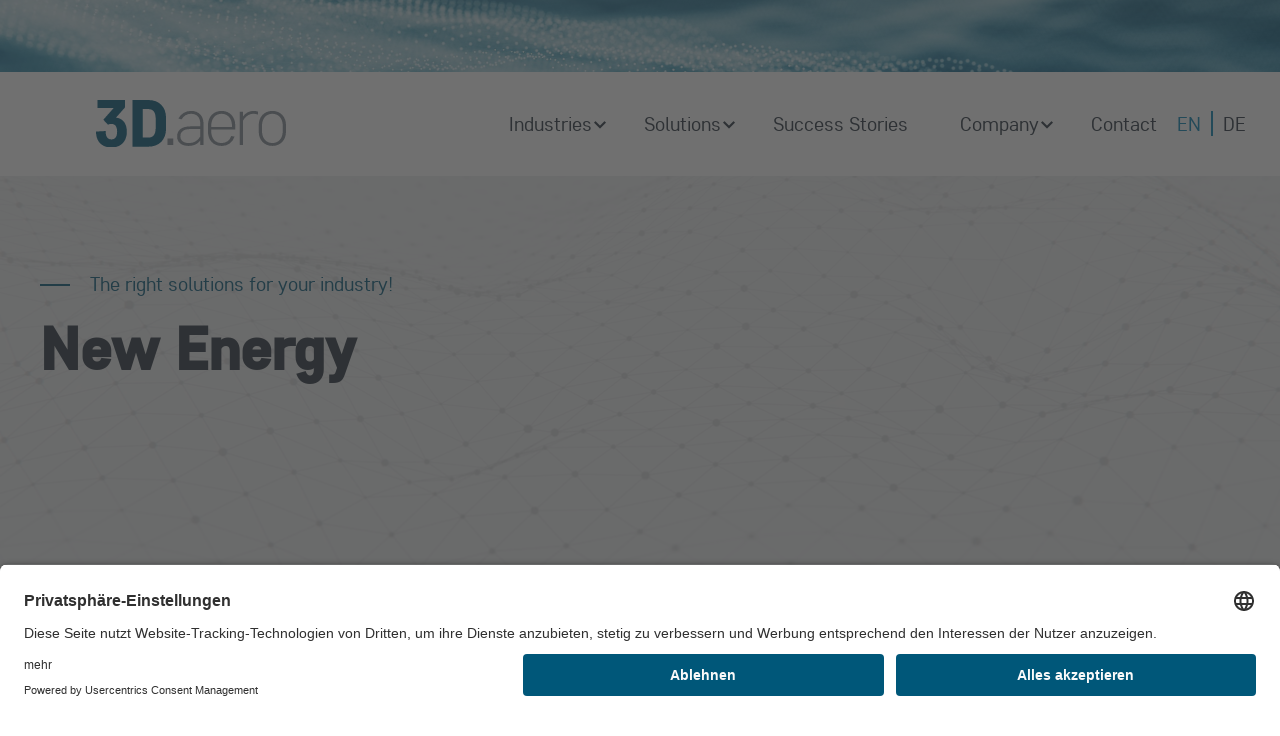

--- FILE ---
content_type: text/html; charset=UTF-8
request_url: https://3d-aero.com/en/industries/new-energy/
body_size: 11475
content:
<!DOCTYPE html>
<html lang="de">

<head>
<title>New Energy - 3D.aero</title>
  <meta charset="UTF-8">
  <meta name="viewport" content="width=device-width, initial-scale=1">
  <meta name="description"
    content="We are a solution provider for intelligent automation systems">
  <base href="https://3d-aero.com">
  <link rel="icon" type="image/vnd.microsoft.icon"
    href="https://3d-aero.com/wp-content/themes/3DAero-theme/assets/img/favicon.ico" sizes="any">
  <link rel="icon" type="image/svg+xml" href="https://3d-aero.com/wp-content/themes/3DAero-theme/assets/img/favicon.svg"
    sizes="any">

  <link rel="preconnect" href="//app.usercentrics.eu">
  <link rel="preconnect" href="//api.usercentrics.eu">
  <link rel="preload" href="//app.usercentrics.eu/browser-ui/latest/loader.js" as="script">
  <script id="usercentrics-cmp" src="https://app.usercentrics.eu/browser-ui/latest/loader.js"
    data-settings-id="dkgqZCdG1" async></script>
  <!-- Global site tag (gtag.js) - Google Analytics -->
  <script async src="https://www.googletagmanager.com/gtag/js?id=UA-135171685-1" type="text/plain"
    data-usercentrics="Google Analytics"></script>
  <script type="text/plain" data-usercentrics="Google Tag Manager">
    window.dataLayer = window.dataLayer || [];

  function gtag() {
    dataLayer.push(arguments);
  }
  gtag('js', new Date());
  gtag('config', 'UA-135171685-1');
  </script>
  <meta name="google-site-verification" content="y9-a0JPJt97UJ6BPgiWM4XrUJGBmRrYP-uC0D60OZTc" />
  	<style>img:is([sizes="auto" i], [sizes^="auto," i]) { contain-intrinsic-size: 3000px 1500px }</style>
	<link rel="alternate" hreflang="en" href="https://3d-aero.com/en/industries/new-energy/" />
<link rel="alternate" hreflang="de" href="https://3d-aero.com/industries/neue-energien/" />
<link rel="alternate" hreflang="x-default" href="https://3d-aero.com/industries/neue-energien/" />
<link rel='preload' as='style' href='https://3d-aero.com/wp-content/themes/3DAero-theme/assets/css/main.css?ver=6.7.4'  data-wpacu-preload-css-basic='1' />
<link rel='preload' as='style' href='https://3d-aero.com/wp-content/themes/3DAero-theme/assets/css/components/subHero.css?ver=6.7.4'  data-wpacu-preload-css-basic='1' />
<link rel='preload' as='style' href='https://3d-aero.com/wp-content/themes/3DAero-theme/assets/css/components/button.css?ver=6.7.4'  data-wpacu-preload-css-basic='1' />
<link rel='preload' as='script' href='https://3d-aero.com/wp-content/themes/3DAero-theme/assets/js/safariNoZoom.js?ver=6.7.4' data-wpacu-preload-js='1'>
<link rel='preload' as='script' href='https://3d-aero.com/wp-content/themes/3DAero-theme/assets/js/headerNav.js?ver=6.7.4' data-wpacu-preload-js='1'>
<link rel='preload' as='script' href='https://3d-aero.com/wp-content/themes/3DAero-theme/assets/js/hoverSwap.js?ver=6.7.4' data-wpacu-preload-js='1'>

<!-- Search Engine Optimization by Rank Math - https://rankmath.com/ -->
<meta name="description" content="The future of energy supply lies in renewable energies. Our solutions pave the way to the automation of maintenance and inspection processes, creating a more efficient use of resources."/>
<meta name="robots" content="follow, index, max-snippet:-1, max-video-preview:-1, max-image-preview:large"/>
<link rel="canonical" href="https://3d-aero.com/en/industries/new-energy/" />
<meta property="og:locale" content="en_US" />
<meta property="og:type" content="article" />
<meta property="og:title" content="New Energy - 3D.aero" />
<meta property="og:description" content="The future of energy supply lies in renewable energies. Our solutions pave the way to the automation of maintenance and inspection processes, creating a more efficient use of resources." />
<meta property="og:url" content="https://3d-aero.com/en/industries/new-energy/" />
<meta property="og:site_name" content="3D.aero" />
<meta property="og:updated_time" content="2023-03-17T15:42:11+02:00" />
<meta property="og:image" content="https://3d-aero.com/wp-content/uploads/2022/02/180808_3D.AERO_060-scaled-1.png" />
<meta property="og:image:secure_url" content="https://3d-aero.com/wp-content/uploads/2022/02/180808_3D.AERO_060-scaled-1.png" />
<meta property="og:image:width" content="568" />
<meta property="og:image:height" content="379" />
<meta property="og:image:alt" content="New Energy" />
<meta property="og:image:type" content="image/png" />
<meta name="twitter:card" content="summary_large_image" />
<meta name="twitter:title" content="New Energy - 3D.aero" />
<meta name="twitter:description" content="The future of energy supply lies in renewable energies. Our solutions pave the way to the automation of maintenance and inspection processes, creating a more efficient use of resources." />
<meta name="twitter:image" content="https://3d-aero.com/wp-content/uploads/2022/02/180808_3D.AERO_060-scaled-1.png" />
<!-- /Rank Math WordPress SEO plugin -->

<style id='safe-svg-svg-icon-style-inline-css' type='text/css'>
.safe-svg-cover{text-align:center}.safe-svg-cover .safe-svg-inside{display:inline-block;max-width:100%}.safe-svg-cover svg{height:100%;max-height:100%;max-width:100%;width:100%}

</style>
<style id='rank-math-toc-block-style-inline-css' type='text/css'>
.wp-block-rank-math-toc-block nav ol{counter-reset:item}.wp-block-rank-math-toc-block nav ol li{display:block}.wp-block-rank-math-toc-block nav ol li:before{content:counters(item, ".") ". ";counter-increment:item}

</style>
<style id='rank-math-rich-snippet-style-inline-css' type='text/css'>
/*!
* Plugin:  Rank Math
* URL: https://rankmath.com/wordpress/plugin/seo-suite/
* Name:  rank-math-review-snippet.css
*/@-webkit-keyframes spin{0%{-webkit-transform:rotate(0deg)}100%{-webkit-transform:rotate(-360deg)}}@keyframes spin{0%{-webkit-transform:rotate(0deg)}100%{-webkit-transform:rotate(-360deg)}}@keyframes bounce{from{-webkit-transform:translateY(0px);transform:translateY(0px)}to{-webkit-transform:translateY(-5px);transform:translateY(-5px)}}@-webkit-keyframes bounce{from{-webkit-transform:translateY(0px);transform:translateY(0px)}to{-webkit-transform:translateY(-5px);transform:translateY(-5px)}}@-webkit-keyframes loading{0%{background-size:20% 50% ,20% 50% ,20% 50%}20%{background-size:20% 20% ,20% 50% ,20% 50%}40%{background-size:20% 100%,20% 20% ,20% 50%}60%{background-size:20% 50% ,20% 100%,20% 20%}80%{background-size:20% 50% ,20% 50% ,20% 100%}100%{background-size:20% 50% ,20% 50% ,20% 50%}}@keyframes loading{0%{background-size:20% 50% ,20% 50% ,20% 50%}20%{background-size:20% 20% ,20% 50% ,20% 50%}40%{background-size:20% 100%,20% 20% ,20% 50%}60%{background-size:20% 50% ,20% 100%,20% 20%}80%{background-size:20% 50% ,20% 50% ,20% 100%}100%{background-size:20% 50% ,20% 50% ,20% 50%}}:root{--rankmath-wp-adminbar-height: 0}#rank-math-rich-snippet-wrapper{overflow:hidden}#rank-math-rich-snippet-wrapper h5.rank-math-title{display:block;font-size:18px;line-height:1.4}#rank-math-rich-snippet-wrapper .rank-math-review-image{float:right;max-width:40%;margin-left:15px}#rank-math-rich-snippet-wrapper .rank-math-review-data{margin-bottom:15px}#rank-math-rich-snippet-wrapper .rank-math-total-wrapper{width:100%;padding:0 0 20px 0;float:left;clear:both;position:relative;-webkit-box-sizing:border-box;box-sizing:border-box}#rank-math-rich-snippet-wrapper .rank-math-total-wrapper .rank-math-total{border:0;display:block;margin:0;width:auto;float:left;text-align:left;padding:0;font-size:24px;line-height:1;font-weight:700;-webkit-box-sizing:border-box;box-sizing:border-box;overflow:hidden}#rank-math-rich-snippet-wrapper .rank-math-total-wrapper .rank-math-review-star{float:left;margin-left:15px;margin-top:5px;position:relative;z-index:99;line-height:1}#rank-math-rich-snippet-wrapper .rank-math-total-wrapper .rank-math-review-star .rank-math-review-result-wrapper{display:inline-block;white-space:nowrap;position:relative;color:#e7e7e7}#rank-math-rich-snippet-wrapper .rank-math-total-wrapper .rank-math-review-star .rank-math-review-result-wrapper .rank-math-review-result{position:absolute;top:0;left:0;overflow:hidden;white-space:nowrap;color:#ffbe01}#rank-math-rich-snippet-wrapper .rank-math-total-wrapper .rank-math-review-star .rank-math-review-result-wrapper i{font-size:18px;-webkit-text-stroke-width:1px;font-style:normal;padding:0 2px;line-height:inherit}#rank-math-rich-snippet-wrapper .rank-math-total-wrapper .rank-math-review-star .rank-math-review-result-wrapper i:before{content:"\2605"}body.rtl #rank-math-rich-snippet-wrapper .rank-math-review-image{float:left;margin-left:0;margin-right:15px}body.rtl #rank-math-rich-snippet-wrapper .rank-math-total-wrapper .rank-math-total{float:right}body.rtl #rank-math-rich-snippet-wrapper .rank-math-total-wrapper .rank-math-review-star{float:right;margin-left:0;margin-right:15px}body.rtl #rank-math-rich-snippet-wrapper .rank-math-total-wrapper .rank-math-review-star .rank-math-review-result{left:auto;right:0}@media screen and (max-width: 480px){#rank-math-rich-snippet-wrapper .rank-math-review-image{display:block;max-width:100%;width:100%;text-align:center;margin-right:0}#rank-math-rich-snippet-wrapper .rank-math-review-data{clear:both}}.clear{clear:both}

</style>
<style id='classic-theme-styles-inline-css' type='text/css'>
/*! This file is auto-generated */
.wp-block-button__link{color:#fff;background-color:#32373c;border-radius:9999px;box-shadow:none;text-decoration:none;padding:calc(.667em + 2px) calc(1.333em + 2px);font-size:1.125em}.wp-block-file__button{background:#32373c;color:#fff;text-decoration:none}
</style>
<style id='global-styles-inline-css' type='text/css'>
:root{--wp--preset--aspect-ratio--square: 1;--wp--preset--aspect-ratio--4-3: 4/3;--wp--preset--aspect-ratio--3-4: 3/4;--wp--preset--aspect-ratio--3-2: 3/2;--wp--preset--aspect-ratio--2-3: 2/3;--wp--preset--aspect-ratio--16-9: 16/9;--wp--preset--aspect-ratio--9-16: 9/16;--wp--preset--color--black: #000000;--wp--preset--color--cyan-bluish-gray: #abb8c3;--wp--preset--color--white: #ffffff;--wp--preset--color--pale-pink: #f78da7;--wp--preset--color--vivid-red: #cf2e2e;--wp--preset--color--luminous-vivid-orange: #ff6900;--wp--preset--color--luminous-vivid-amber: #fcb900;--wp--preset--color--light-green-cyan: #7bdcb5;--wp--preset--color--vivid-green-cyan: #00d084;--wp--preset--color--pale-cyan-blue: #8ed1fc;--wp--preset--color--vivid-cyan-blue: #0693e3;--wp--preset--color--vivid-purple: #9b51e0;--wp--preset--color--light-blue: #0080b2;--wp--preset--color--dark-blue: #25303b;--wp--preset--color--medium-blue: #005779;--wp--preset--color--light-gray: #edeff1;--wp--preset--color--dark-gray: #808b95;--wp--preset--color--medium-gray: #b5bdc5;--wp--preset--gradient--vivid-cyan-blue-to-vivid-purple: linear-gradient(135deg,rgba(6,147,227,1) 0%,rgb(155,81,224) 100%);--wp--preset--gradient--light-green-cyan-to-vivid-green-cyan: linear-gradient(135deg,rgb(122,220,180) 0%,rgb(0,208,130) 100%);--wp--preset--gradient--luminous-vivid-amber-to-luminous-vivid-orange: linear-gradient(135deg,rgba(252,185,0,1) 0%,rgba(255,105,0,1) 100%);--wp--preset--gradient--luminous-vivid-orange-to-vivid-red: linear-gradient(135deg,rgba(255,105,0,1) 0%,rgb(207,46,46) 100%);--wp--preset--gradient--very-light-gray-to-cyan-bluish-gray: linear-gradient(135deg,rgb(238,238,238) 0%,rgb(169,184,195) 100%);--wp--preset--gradient--cool-to-warm-spectrum: linear-gradient(135deg,rgb(74,234,220) 0%,rgb(151,120,209) 20%,rgb(207,42,186) 40%,rgb(238,44,130) 60%,rgb(251,105,98) 80%,rgb(254,248,76) 100%);--wp--preset--gradient--blush-light-purple: linear-gradient(135deg,rgb(255,206,236) 0%,rgb(152,150,240) 100%);--wp--preset--gradient--blush-bordeaux: linear-gradient(135deg,rgb(254,205,165) 0%,rgb(254,45,45) 50%,rgb(107,0,62) 100%);--wp--preset--gradient--luminous-dusk: linear-gradient(135deg,rgb(255,203,112) 0%,rgb(199,81,192) 50%,rgb(65,88,208) 100%);--wp--preset--gradient--pale-ocean: linear-gradient(135deg,rgb(255,245,203) 0%,rgb(182,227,212) 50%,rgb(51,167,181) 100%);--wp--preset--gradient--electric-grass: linear-gradient(135deg,rgb(202,248,128) 0%,rgb(113,206,126) 100%);--wp--preset--gradient--midnight: linear-gradient(135deg,rgb(2,3,129) 0%,rgb(40,116,252) 100%);--wp--preset--font-size--small: 13px;--wp--preset--font-size--medium: 20px;--wp--preset--font-size--large: 36px;--wp--preset--font-size--x-large: 42px;--wp--preset--spacing--20: 0.44rem;--wp--preset--spacing--30: 0.67rem;--wp--preset--spacing--40: 1rem;--wp--preset--spacing--50: 1.5rem;--wp--preset--spacing--60: 2.25rem;--wp--preset--spacing--70: 3.38rem;--wp--preset--spacing--80: 5.06rem;--wp--preset--shadow--natural: 6px 6px 9px rgba(0, 0, 0, 0.2);--wp--preset--shadow--deep: 12px 12px 50px rgba(0, 0, 0, 0.4);--wp--preset--shadow--sharp: 6px 6px 0px rgba(0, 0, 0, 0.2);--wp--preset--shadow--outlined: 6px 6px 0px -3px rgba(255, 255, 255, 1), 6px 6px rgba(0, 0, 0, 1);--wp--preset--shadow--crisp: 6px 6px 0px rgba(0, 0, 0, 1);}:where(.is-layout-flex){gap: 0.5em;}:where(.is-layout-grid){gap: 0.5em;}body .is-layout-flex{display: flex;}.is-layout-flex{flex-wrap: wrap;align-items: center;}.is-layout-flex > :is(*, div){margin: 0;}body .is-layout-grid{display: grid;}.is-layout-grid > :is(*, div){margin: 0;}:where(.wp-block-columns.is-layout-flex){gap: 2em;}:where(.wp-block-columns.is-layout-grid){gap: 2em;}:where(.wp-block-post-template.is-layout-flex){gap: 1.25em;}:where(.wp-block-post-template.is-layout-grid){gap: 1.25em;}.has-black-color{color: var(--wp--preset--color--black) !important;}.has-cyan-bluish-gray-color{color: var(--wp--preset--color--cyan-bluish-gray) !important;}.has-white-color{color: var(--wp--preset--color--white) !important;}.has-pale-pink-color{color: var(--wp--preset--color--pale-pink) !important;}.has-vivid-red-color{color: var(--wp--preset--color--vivid-red) !important;}.has-luminous-vivid-orange-color{color: var(--wp--preset--color--luminous-vivid-orange) !important;}.has-luminous-vivid-amber-color{color: var(--wp--preset--color--luminous-vivid-amber) !important;}.has-light-green-cyan-color{color: var(--wp--preset--color--light-green-cyan) !important;}.has-vivid-green-cyan-color{color: var(--wp--preset--color--vivid-green-cyan) !important;}.has-pale-cyan-blue-color{color: var(--wp--preset--color--pale-cyan-blue) !important;}.has-vivid-cyan-blue-color{color: var(--wp--preset--color--vivid-cyan-blue) !important;}.has-vivid-purple-color{color: var(--wp--preset--color--vivid-purple) !important;}.has-black-background-color{background-color: var(--wp--preset--color--black) !important;}.has-cyan-bluish-gray-background-color{background-color: var(--wp--preset--color--cyan-bluish-gray) !important;}.has-white-background-color{background-color: var(--wp--preset--color--white) !important;}.has-pale-pink-background-color{background-color: var(--wp--preset--color--pale-pink) !important;}.has-vivid-red-background-color{background-color: var(--wp--preset--color--vivid-red) !important;}.has-luminous-vivid-orange-background-color{background-color: var(--wp--preset--color--luminous-vivid-orange) !important;}.has-luminous-vivid-amber-background-color{background-color: var(--wp--preset--color--luminous-vivid-amber) !important;}.has-light-green-cyan-background-color{background-color: var(--wp--preset--color--light-green-cyan) !important;}.has-vivid-green-cyan-background-color{background-color: var(--wp--preset--color--vivid-green-cyan) !important;}.has-pale-cyan-blue-background-color{background-color: var(--wp--preset--color--pale-cyan-blue) !important;}.has-vivid-cyan-blue-background-color{background-color: var(--wp--preset--color--vivid-cyan-blue) !important;}.has-vivid-purple-background-color{background-color: var(--wp--preset--color--vivid-purple) !important;}.has-black-border-color{border-color: var(--wp--preset--color--black) !important;}.has-cyan-bluish-gray-border-color{border-color: var(--wp--preset--color--cyan-bluish-gray) !important;}.has-white-border-color{border-color: var(--wp--preset--color--white) !important;}.has-pale-pink-border-color{border-color: var(--wp--preset--color--pale-pink) !important;}.has-vivid-red-border-color{border-color: var(--wp--preset--color--vivid-red) !important;}.has-luminous-vivid-orange-border-color{border-color: var(--wp--preset--color--luminous-vivid-orange) !important;}.has-luminous-vivid-amber-border-color{border-color: var(--wp--preset--color--luminous-vivid-amber) !important;}.has-light-green-cyan-border-color{border-color: var(--wp--preset--color--light-green-cyan) !important;}.has-vivid-green-cyan-border-color{border-color: var(--wp--preset--color--vivid-green-cyan) !important;}.has-pale-cyan-blue-border-color{border-color: var(--wp--preset--color--pale-cyan-blue) !important;}.has-vivid-cyan-blue-border-color{border-color: var(--wp--preset--color--vivid-cyan-blue) !important;}.has-vivid-purple-border-color{border-color: var(--wp--preset--color--vivid-purple) !important;}.has-vivid-cyan-blue-to-vivid-purple-gradient-background{background: var(--wp--preset--gradient--vivid-cyan-blue-to-vivid-purple) !important;}.has-light-green-cyan-to-vivid-green-cyan-gradient-background{background: var(--wp--preset--gradient--light-green-cyan-to-vivid-green-cyan) !important;}.has-luminous-vivid-amber-to-luminous-vivid-orange-gradient-background{background: var(--wp--preset--gradient--luminous-vivid-amber-to-luminous-vivid-orange) !important;}.has-luminous-vivid-orange-to-vivid-red-gradient-background{background: var(--wp--preset--gradient--luminous-vivid-orange-to-vivid-red) !important;}.has-very-light-gray-to-cyan-bluish-gray-gradient-background{background: var(--wp--preset--gradient--very-light-gray-to-cyan-bluish-gray) !important;}.has-cool-to-warm-spectrum-gradient-background{background: var(--wp--preset--gradient--cool-to-warm-spectrum) !important;}.has-blush-light-purple-gradient-background{background: var(--wp--preset--gradient--blush-light-purple) !important;}.has-blush-bordeaux-gradient-background{background: var(--wp--preset--gradient--blush-bordeaux) !important;}.has-luminous-dusk-gradient-background{background: var(--wp--preset--gradient--luminous-dusk) !important;}.has-pale-ocean-gradient-background{background: var(--wp--preset--gradient--pale-ocean) !important;}.has-electric-grass-gradient-background{background: var(--wp--preset--gradient--electric-grass) !important;}.has-midnight-gradient-background{background: var(--wp--preset--gradient--midnight) !important;}.has-small-font-size{font-size: var(--wp--preset--font-size--small) !important;}.has-medium-font-size{font-size: var(--wp--preset--font-size--medium) !important;}.has-large-font-size{font-size: var(--wp--preset--font-size--large) !important;}.has-x-large-font-size{font-size: var(--wp--preset--font-size--x-large) !important;}
:where(.wp-block-post-template.is-layout-flex){gap: 1.25em;}:where(.wp-block-post-template.is-layout-grid){gap: 1.25em;}
:where(.wp-block-columns.is-layout-flex){gap: 2em;}:where(.wp-block-columns.is-layout-grid){gap: 2em;}
:root :where(.wp-block-pullquote){font-size: 1.5em;line-height: 1.6;}
</style>
<link rel='stylesheet' id='wpml-blocks-css' href='https://3d-aero.com/wp-content/plugins/sitepress-multilingual-cms/dist/css/blocks/styles.css?ver=4.6.15' type='text/css' media='all' />
<link   data-wpacu-to-be-preloaded-basic='1' rel='stylesheet' id='main-css' href='https://3d-aero.com/wp-content/themes/3DAero-theme/assets/css/main.css?ver=6.7.4' type='text/css' media='all' />
<script type="text/javascript" id="wpml-cookie-js-extra">
/* <![CDATA[ */
var wpml_cookies = {"wp-wpml_current_language":{"value":"en","expires":1,"path":"\/"}};
var wpml_cookies = {"wp-wpml_current_language":{"value":"en","expires":1,"path":"\/"}};
/* ]]> */
</script>
<script type="text/javascript" src="https://3d-aero.com/wp-content/plugins/sitepress-multilingual-cms/res/js/cookies/language-cookie.js?ver=4.6.15" id="wpml-cookie-js" defer="defer" data-wp-strategy="defer"></script>
<script data-wpacu-to-be-preloaded-basic='1' type="text/javascript" src="https://3d-aero.com/wp-content/themes/3DAero-theme/assets/js/safariNoZoom.js?ver=6.7.4" id="safariNoZoom-js"></script>
<script data-wpacu-to-be-preloaded-basic='1' type="text/javascript" src="https://3d-aero.com/wp-content/themes/3DAero-theme/assets/js/headerNav.js?ver=6.7.4" id="headerNav-js"></script>
<script data-wpacu-to-be-preloaded-basic='1' type="text/javascript" src="https://3d-aero.com/wp-content/themes/3DAero-theme/assets/js/hoverSwap.js?ver=6.7.4" id="hoverSwap-js"></script>
<link rel="https://api.w.org/" href="https://3d-aero.com/en/wp-json/" /><link rel="alternate" title="JSON" type="application/json" href="https://3d-aero.com/en/wp-json/wp/v2/industries/1846" /><link rel="EditURI" type="application/rsd+xml" title="RSD" href="https://3d-aero.com/xmlrpc.php?rsd" />
<meta name="generator" content="WPML ver:4.6.15 stt:1,3;" />
		<style type="text/css" id="wp-custom-css">
			
/* Element | https://3d-aero.com/ */

#block-hp-fx---flexible- > section:nth-child(2) {
  background: #f2f2f2;
  padding: 1rem;
}

/* Element | https://3d-aero.com/ */

#block-hp-sx---stationary > section:nth-child(2) {
  background: #f2f2f2;
  padding: 1rem;
}

/* Element | https://3d-aero.com/ */

#block-hp-mx---mobile > section:nth-child(2) {
  background: #f2f2f2;
  padding: 1rem;
}

/* Element | https://3d-aero.com/ */

#block-hp-ax---automatic > section:nth-child(2) {
  background: #f2f2f2;
  padding: 1rem;
	

/* In Webseite enthaltenes Stil-Dokument #23 | https://3d-aero.com/ */

li.menu-item-type-custom:nth-child(2) > ul:nth-child(2) > li:nth-child(4)::before {
  content: url(https://3d-aero.com/wp-content/uploads/2023/05/NEU.png);
}
		</style>
		<style id="sccss">.block-products-item__main{isolation:isolate;position:relative}.block-products-item__main--left{display:flex;flex-direction:column;padding-inline:1.5rem}.block-products-item__main--left .block-products-item__main__img--frame{grid-column:1/2;grid-row:1}.block-products-item__main--left .block-products-item__main__content{grid-column:2/3;grid-row:1;margin-left:0;max-width:auto;min-width:auto;width:100%}.block-products-item__main--right{display:flex;flex-direction:column;padding-inline:1.5rem;width:100%}.block-products-item__main--right .block-products-item__main__content{grid-column:2/3;grid-row:1;margin-right:0;max-width:auto;min-width:auto;width:auto}.block-products-item__main--right .block-products-item__main__img--frame{grid-column:3/-1;grid-row:1}.block-products-item__downloads__list__item{flex-direction:column}.block-products-item__box{background:var(--c-blue-medium-100)}.block-products-item__main__content__headline{margin-bottom:2.5rem}.block-products-item__main__content__list{margin-bottom:1.25rem;margin-left:.625rem}.block-products-item__main__content__gallery{display:flex;flex-direction:row!important;flex-wrap:wrap}.block-products-item__main__content__gallery a{width:-webkit-fit-content!important;width:-moz-fit-content!important;width:fit-content!important}.block-products-item__box__headline{margin-bottom:2.5rem}.block-products-item__box__addendum{font-size:.875rem}.block-products-item__main__content__gallery{display:grid;gap:1rem;grid-template-columns:repeat(3,1fr)}.block-products-item__main__img--frame--mobile{display:block}.block-products-item__main__img--frame--desktop{display:none!important}@media (min-width:58rem){.block-products-item__main--left{display:grid;grid-template-columns:1fr auto clamp(1.5rem,calc(50vw - 600px - .5rem),50vw);padding-inline:0;width:100%}.block-products-item__main--left .block-products-item__main__img--frame{grid-column:1/2;grid-row:1;inset:0;min-height:3.75rem;min-width:3.75rem;position:absolute}.block-products-item__main--left .block-products-item__main__content{grid-column:2/3;grid-row:1;margin-left:3.75rem;max-width:570px;min-width:297px;width:calc(50vw - 4rem + 1px)}.block-products-item__main--right{display:grid;grid-template-columns:clamp(1.5rem,calc(50vw - 600px - .5rem),50vw) auto 1fr;padding-inline:0;width:100%}.block-products-item__main--right .block-products-item__main__img--frame{grid-column:3/-1;grid-row:1;inset:0;min-height:3.75rem;min-width:3.75rem;position:absolute}.block-products-item__main--right .block-products-item__main__content{grid-column:2/3;grid-row:1;margin-right:3.75rem;max-width:570px;min-width:297px;width:calc(50vw - 4rem + 1px)}.block-products-item__main__img--frame--mobile{display:none}.block-products-item__main__img--frame--desktop{display:flex!important}}.popUpText{font-size:2rem;line-height:1.25;padding:2rem}#lageerkennung-hint-1{transform:translate(-100%,-5%) scale(2)}#lageerkennung-hint-2{transform:translate(-82%,-112%) scale(2)}#lageerkennung-hint-3{transform:translate(-55%,-12%) scale(2)}.bauteilidentifikation-hint-1{transform:translate(-70%,5%) scale(2)}.bauteilidentifikation-hint-2{transform:translate(-142%,-.5%) scale(2)}.bauteilidentifikation-hint-3{transform:translate(-110%,-34%) scale(2)}.grossstrukturvermessung-hint-1{transform:translate(-10%,-71.5%) scale(2)}.grossstrukturvermessung-hint-2{transform:translate(-66%,-57%) scale(2)}.grossstrukturvermessung-hint-3{transform:translate(-120%,-65%) scale(2)}.mobileInspection-hint-1{transform:translate(-75%,1.5%) scale(2)}.mobileInspection-hint-2{transform:translate(-147%,-2%) scale(2)}.mobileInspection-hint-3{transform:translate(-111.5%,-32%) scale(2)}.svgCircle{fill:var(--c-blue-light-50);cx:1.5rem;cy:1.5rem;r:1.5rem;-webkit-animation:svgCircleAnimation 9s ease-in-out infinite;animation:svgCircleAnimation 9s ease-in-out infinite}.svgCircle:hover{fill:var(--c-blue-light-100);stroke:#fff;stroke-width:2;cursor:pointer}.activeCircle{fill:var(--c-blue-light-100);stroke:#fff;stroke-width:3}.circle--wrapper{height:1rem;width:1rem}@-webkit-keyframes svgCircleAnimation{0%{transform:scale(1)}25%{transform:scale(1.25)}50%{transform:scale(1)}75%{transform:scale(1.25)}to{transform:scale(1)}}@keyframes svgCircleAnimation{0%{transform:scale(1)}25%{transform:scale(1.25)}50%{transform:scale(1)}75%{transform:scale(1.25)}to{transform:scale(1)}}@media (min-width:58rem){.popUpText{font-size:2rem;line-height:1.25;padding:2rem}.svgCircle{r:1rem;transform:scale(.75)}.bauteilidentifikation-hint-1,.bauteilidentifikation-hint-2,.bauteilidentifikation-hint-3,.grossstrukturvermessung-hint-1,.grossstrukturvermessung-hint-2,.grossstrukturvermessung-hint-3,.lageerkennung-hint-1,.lageerkennung-hint-2,.lageerkennung-hint-3,.mobileInspection-hint-1,.mobileInspection-hint-2,.mobileInspection-hint-3{transform:scale(1)}}</style>  <title> 3D Aero |
    New Energy  </title>
</head>


<body class="industries-template-default single single-industries postid-1846 banner-active">

  

  <style>
    .banner-text {
      color:
        #ffffff      ;
    }

    .header-banner {
      display: none;
    }

    .header-banner.active {
      display: flex;
      animation-name: slide-in; 
    }

    .banner-inner {
      opacity: 0; /* Initially hide the text */
      animation-duration: 1s; /* Duration of the fade-in animation */
      animation-fill-mode: forwards; /* Ensure the animation stays at the final state */
    }

    .header-banner.active .banner-inner {
      animation-name: fade-in; /* Apply the fade-in animation */
    }

    @keyframes fade-in {
      from {
          opacity: 0; /* Start with text hidden */
      }
      to {
          opacity: 1; /* End with text fully visible */
      }
    }

    .banner-logo {
      height: auto;
    }
  </style>


  <!-- Old banner -->
      <div id="header-banner" class="header-banner active"  style="background-image: url(https://3d-aero.com/wp-content/uploads/2024/02/DesktopBG_3840x1080-e1708960984669.jpg);">
          </div>
  

  <!-- New multi banner -->
  
  <header id="nav--top" class="nav--top" aria-label="Main Navigation">
    <div id="logo">
      <a href="https://3d-aero.com/en/">
        <img width="190" src="https://3d-aero.com/wp-content/themes/3DAero-theme/assets/img/logo/logo_old.svg"
          alt="logo" />
      </a>
    </div>


    <!-- MOBILE MENU -->
    <nav id="mobile-menu" class="mobile__top">
      <div id="mobile-burger">
        <img width="36" height="36" alt="mobile navigation icon"
          src="https://3d-aero.com/wp-content/themes/3DAero-theme/assets/img/mobile-menu--dark.svg" />
      </div>

      <ul class="mobile__top__menu">

        <li id="menu-item-776"
          class="menu-item menu-item-custom drop-down-parent menu-item-object-custom menu-item-770">
          <a href="/industries">
            Industries          </a>

          <ul class="sub-menu">
            
                <li class="drop-down__menu__item">

                  <a href="https://3d-aero.com/en/industries/aviation/" class=" drop-down__menu__item__link d-flex">
                                          <div class="drop-down__menu__item__img--frame">
                        <img loading="lazy" class="drop-down__menu__item__img o-fit--contain o-pos--center"
                          src="https://3d-aero.com/wp-content/uploads/2022/04/plane-white.svg" width="16" height="16" alt="Industry Card Icon" />
                      </div>
                      
                    Aviation                  </a>

                </li>
                
                <li class="drop-down__menu__item">

                  <a href="https://3d-aero.com/en/industries/painting-technology/" class=" drop-down__menu__item__link d-flex">
                                          <div class="drop-down__menu__item__img--frame">
                        <img loading="lazy" class="drop-down__menu__item__img o-fit--contain o-pos--center"
                          src="https://3d-aero.com/wp-content/uploads/2022/04/spray-white.svg" width="16" height="16" alt="Industry Card Icon" />
                      </div>
                      
                    Painting Technology                  </a>

                </li>
                
                <li class="drop-down__menu__item">

                  <a href="https://3d-aero.com/en/industries/new-energy/" class=" drop-down__menu__item__link d-flex">
                                          <div class="drop-down__menu__item__img--frame">
                        <img loading="lazy" class="drop-down__menu__item__img o-fit--contain o-pos--center"
                          src="https://3d-aero.com/wp-content/uploads/2022/04/windmill-white.svg" width="16" height="16" alt="Industry Card Icon" />
                      </div>
                      
                    New Energy                  </a>

                </li>
                
                <li class="drop-down__menu__item">

                  <a href="https://3d-aero.com/en/industries/construction-machinery/" class=" drop-down__menu__item__link d-flex">
                                          <div class="drop-down__menu__item__img--frame">
                        <img loading="lazy" class="drop-down__menu__item__img o-fit--contain o-pos--center"
                          src="https://3d-aero.com/wp-content/uploads/2022/04/tool-white.svg" width="16" height="16" alt="Industry Card Icon" />
                      </div>
                      
                    Construction Machinery                  </a>

                </li>
                
                <li class="drop-down__menu__item">

                  <a href="https://3d-aero.com/en/industries/agricultural-machinery/" class=" drop-down__menu__item__link d-flex">
                                          <div class="drop-down__menu__item__img--frame">
                        <img loading="lazy" class="drop-down__menu__item__img o-fit--contain o-pos--center"
                          src="https://3d-aero.com/wp-content/uploads/2022/04/landmaschinen-white.svg" width="16" height="16" alt="Industry Card Icon" />
                      </div>
                      
                    Agricultural Machinery                  </a>

                </li>
                
                <li class="drop-down__menu__item">

                  <a href="https://3d-aero.com/en/industries/rail-transport/" class=" drop-down__menu__item__link d-flex">
                                          <div class="drop-down__menu__item__img--frame">
                        <img loading="lazy" class="drop-down__menu__item__img o-fit--contain o-pos--center"
                          src="https://3d-aero.com/wp-content/uploads/2022/04/schienenverkehr-white.svg" width="16" height="16" alt="Industry Card Icon" />
                      </div>
                      
                    Rail Transport                  </a>

                </li>
                          </ul>


        </li>

        <li id="menu-item-770" class="menu-item menu-item-custom drop-down-parent menu-item-object-custom">
          <a href="/solutions">
            Solutions          </a>

          <ul class="sub-menu">
            
                <li class="drop-down__menu__item">

                  <a href="https://3d-aero.com/en/solutions/sensor-systems/" class=" drop-down__menu__item__link d-flex">
                                          <div class="drop-down__menu__item__img--frame">

                        <img loading="lazy" class="drop-down__menu__item__img o-fit--contain o-pos--center" src="https://3d-aero.com/wp-content/uploads/2022/04/eye-white.svg" width="16" height="16" alt="Solutions Card Icon" />
                      </div>
                      
                    Sensor Systems                  </a>

                </li>
                
                <li class="drop-down__menu__item">

                  <a href="https://3d-aero.com/en/solutions/robot-systems/" class=" drop-down__menu__item__link d-flex">
                                          <div class="drop-down__menu__item__img--frame">

                        <img loading="lazy" class="drop-down__menu__item__img o-fit--contain o-pos--center" src="https://3d-aero.com/wp-content/uploads/2022/04/automation-arm-white.svg" width="16" height="16" alt="Solutions Card Icon" />
                      </div>
                      
                    Robot Systems                  </a>

                </li>
                
                <li class="drop-down__menu__item">

                  <a href="https://3d-aero.com/en/solutions/mobile-systems/" class=" drop-down__menu__item__link d-flex">
                                          <div class="drop-down__menu__item__img--frame">

                        <img loading="lazy" class="drop-down__menu__item__img o-fit--contain o-pos--center" src="https://3d-aero.com/wp-content/uploads/2022/04/remote_work-white.svg" width="16" height="16" alt="Solutions Card Icon" />
                      </div>
                      
                    Mobile Systems                  </a>

                </li>
                
                <li class="drop-down__menu__item">

                  <a href="https://3d-aero.com/en/solutions/hp-x/" class=" drop-down__menu__item__link d-flex">
                                          <div class="drop-down__menu__item__img--frame">

                        <img loading="lazy" class="drop-down__menu__item__img o-fit--contain o-pos--center" src="https://3d-aero.com/wp-content/uploads/2024/05/µ-3.png" width="16" height="16" alt="Solutions Card Icon" />
                      </div>
                      
                    HP-X                  </a>

                </li>
                
                <li class="drop-down__menu__item">

                  <a href="https://3d-aero.com/en/solutions/paintpilot/" class=" drop-down__menu__item__link d-flex">
                                          <div class="drop-down__menu__item__img--frame">

                        <img loading="lazy" class="drop-down__menu__item__img o-fit--contain o-pos--center" src="https://3d-aero.com/wp-content/uploads/2022/04/spray.svg" width="16" height="16" alt="Solutions Card Icon" />
                      </div>
                      
                    PaintPilot                  </a>

                </li>
                          </ul>
        </li>

        <li class="menu-item menu-item-custom menu-item-object-custom">
          <a href="en/success-stories">
            Success Stories          </a>
        </li>

        <li id="menu-item-137" class="drop-down-parent menu-item menu-item-type-post_type menu-item-object-page menu-item-has-children menu-item-137"><a href="https://3d-aero.com/en/company/">Company</a>
<ul class="sub-menu">
	<li id="menu-item-1056" class="drop-down__menu__item menu-item menu-item-type-post_type menu-item-object-page menu-item-1056"><a href="https://3d-aero.com/en/career/">Career</a></li>
	<li id="menu-item-1057" class="drop-down__menu__item menu-item menu-item-type-post_type menu-item-object-page menu-item-1057"><a href="https://3d-aero.com/en/team/">Team</a></li>
</ul>
</li>
<li id="menu-item-802" class="menu-item menu-item-type-post_type menu-item-object-page menu-item-802"><a href="https://3d-aero.com/en/contact/">Contact</a></li>

        <li class="menu-item menu-item-custom menu-item-object-custom">
          <a href="/downloads">
            Downloads          </a>
        </li>

      </ul>
      <div class="mobile-language-switch mt-2 ">
        <div class="mobile-language-switch--container">


                      <a class="mobile-language-switch__btn active"
              href="https://3d-aero.com/en/industries/new-energy/">
              en            </a>
                      <a class="mobile-language-switch__btn "
              href="https://3d-aero.com/industries/neue-energien/">
              de            </a>
                  </div>

      </div>
    </nav>



    <!-- DESKTOP -->
    <nav id="desktop-menu" class="desktop__top">

      <ul id="menu-header-1" class="desktop__top__menu">
        <li data-drop class="menu-item menu-item-type-custom menu-item-object-custom drop-down-parent menu-item-770">
          <a data-drop-down href="/industries">
            Industries          </a>

          <ul class="sub-menu">
            
                <li class="drop-down__menu__item">

                  <a href="https://3d-aero.com/en/industries/aviation/" class=" drop-down__menu__item__link d-flex">
                                          <div class="drop-down__menu__item__img--frame">
                        <img loading="lazy" class="drop-down__menu__item__img o-fit--contain o-pos--center"
                          src="https://3d-aero.com/wp-content/uploads/2022/04/plane.svg" width="24" height="24" alt="Industry Card Icon" />
                      </div>
                      
                    Aviation                  </a>

                </li>
                
                <li class="drop-down__menu__item">

                  <a href="https://3d-aero.com/en/industries/painting-technology/" class=" drop-down__menu__item__link d-flex">
                                          <div class="drop-down__menu__item__img--frame">
                        <img loading="lazy" class="drop-down__menu__item__img o-fit--contain o-pos--center"
                          src="https://3d-aero.com/wp-content/uploads/2022/04/spray.svg" width="24" height="24" alt="Industry Card Icon" />
                      </div>
                      
                    Painting Technology                  </a>

                </li>
                
                <li class="drop-down__menu__item">

                  <a href="https://3d-aero.com/en/industries/new-energy/" class=" drop-down__menu__item__link d-flex">
                                          <div class="drop-down__menu__item__img--frame">
                        <img loading="lazy" class="drop-down__menu__item__img o-fit--contain o-pos--center"
                          src="https://3d-aero.com/wp-content/uploads/2022/04/windmill.svg" width="24" height="24" alt="Industry Card Icon" />
                      </div>
                      
                    New Energy                  </a>

                </li>
                
                <li class="drop-down__menu__item">

                  <a href="https://3d-aero.com/en/industries/construction-machinery/" class=" drop-down__menu__item__link d-flex">
                                          <div class="drop-down__menu__item__img--frame">
                        <img loading="lazy" class="drop-down__menu__item__img o-fit--contain o-pos--center"
                          src="https://3d-aero.com/wp-content/uploads/2022/04/tool.svg" width="24" height="24" alt="Industry Card Icon" />
                      </div>
                      
                    Construction Machinery                  </a>

                </li>
                
                <li class="drop-down__menu__item">

                  <a href="https://3d-aero.com/en/industries/agricultural-machinery/" class=" drop-down__menu__item__link d-flex">
                                          <div class="drop-down__menu__item__img--frame">
                        <img loading="lazy" class="drop-down__menu__item__img o-fit--contain o-pos--center"
                          src="https://3d-aero.com/wp-content/uploads/2022/04/landmaschinen.svg" width="24" height="24" alt="Industry Card Icon" />
                      </div>
                      
                    Agricultural Machinery                  </a>

                </li>
                
                <li class="drop-down__menu__item">

                  <a href="https://3d-aero.com/en/industries/rail-transport/" class=" drop-down__menu__item__link d-flex">
                                          <div class="drop-down__menu__item__img--frame">
                        <img loading="lazy" class="drop-down__menu__item__img o-fit--contain o-pos--center"
                          src="https://3d-aero.com/wp-content/uploads/2022/04/schienenverkehr.svg" width="24" height="24" alt="Industry Card Icon" />
                      </div>
                      
                    Rail Transport                  </a>

                </li>
                          </ul>
        </li>




        <li data-drop class="menu-item menu-item-type-custom menu-item-object-custom drop-down-parent menu-item-770">
          <a data-drop-down href="/solutions">
            Solutions          </a>

          <ul class="sub-menu">
            
                <li class="drop-down__menu__item">

                  <a href="https://3d-aero.com/en/solutions/sensor-systems/" class=" drop-down__menu__item__link d-flex">
                                          <div class="drop-down__menu__item__img--frame">
                        <img loading="lazy" class="drop-down__menu__item__img o-fit--contain o-pos--center" src="https://3d-aero.com/wp-content/uploads/2022/04/eye-dark.svg" width="24" height="24" alt="Solutions Card Icon" />
                      </div>
                      
                    Sensor Systems                  </a>

                </li>
                
                <li class="drop-down__menu__item">

                  <a href="https://3d-aero.com/en/solutions/robot-systems/" class=" drop-down__menu__item__link d-flex">
                                          <div class="drop-down__menu__item__img--frame">
                        <img loading="lazy" class="drop-down__menu__item__img o-fit--contain o-pos--center" src="https://3d-aero.com/wp-content/uploads/2022/04/automation-arm-dark.svg" width="24" height="24" alt="Solutions Card Icon" />
                      </div>
                      
                    Robot Systems                  </a>

                </li>
                
                <li class="drop-down__menu__item">

                  <a href="https://3d-aero.com/en/solutions/mobile-systems/" class=" drop-down__menu__item__link d-flex">
                                          <div class="drop-down__menu__item__img--frame">
                        <img loading="lazy" class="drop-down__menu__item__img o-fit--contain o-pos--center" src="https://3d-aero.com/wp-content/uploads/2022/04/remote_work-dark.svg" width="24" height="24" alt="Solutions Card Icon" />
                      </div>
                      
                    Mobile Systems                  </a>

                </li>
                
                <li class="drop-down__menu__item">

                  <a href="https://3d-aero.com/en/solutions/hp-x/" class=" drop-down__menu__item__link d-flex">
                                          <div class="drop-down__menu__item__img--frame">
                        <img loading="lazy" class="drop-down__menu__item__img o-fit--contain o-pos--center" src="https://3d-aero.com/wp-content/uploads/2024/05/µ-3.png" width="24" height="24" alt="Solutions Card Icon" />
                      </div>
                      
                    HP-X                  </a>

                </li>
                
                <li class="drop-down__menu__item">

                  <a href="https://3d-aero.com/en/solutions/paintpilot/" class=" drop-down__menu__item__link d-flex">
                                          <div class="drop-down__menu__item__img--frame">
                        <img loading="lazy" class="drop-down__menu__item__img o-fit--contain o-pos--center" src="https://3d-aero.com/wp-content/uploads/2022/04/spray.svg" width="24" height="24" alt="Solutions Card Icon" />
                      </div>
                      
                    PaintPilot                  </a>

                </li>
                          </ul>
        </li>

        <li class="menu-item menu-item-custom menu-item-object-custom">
          <a href="en/success-stories">
            Success Stories          </a>
        </li>


        <li class="drop-down-parent menu-item menu-item-type-post_type menu-item-object-page menu-item-has-children menu-item-137"><a href="https://3d-aero.com/en/company/">Company</a>
<ul class="sub-menu">
	<li class="drop-down__menu__item menu-item menu-item-type-post_type menu-item-object-page menu-item-1056"><a href="https://3d-aero.com/en/career/">Career</a></li>
	<li class="drop-down__menu__item menu-item menu-item-type-post_type menu-item-object-page menu-item-1057"><a href="https://3d-aero.com/en/team/">Team</a></li>
</ul>
</li>
<li class="menu-item menu-item-type-post_type menu-item-object-page menu-item-802"><a href="https://3d-aero.com/en/contact/">Contact</a></li>



                  <li class="desktop-language-switch__btn">
            <a class="desktop-language-switch__btn__link active"
              href="https://3d-aero.com/en/industries/new-energy/">
              en            </a>
          </li>
                  <li class="desktop-language-switch__btn">
            <a class="desktop-language-switch__btn__link "
              href="https://3d-aero.com/industries/neue-energien/">
              de            </a>
          </li>
              </ul>
    </nav>
  </header>


  <script>
    document.addEventListener("DOMContentLoaded", function() {
      const banners = [
          document.getElementById('header-banner_0'),
          document.getElementById('header-banner_1')
      ];
        
      let currentBanner = 0;

      function switchBanner() {
          // Hide the current banner
          banners[currentBanner].classList.remove('active');
          
          // Calculate the next banner index
          currentBanner = (currentBanner + 1) % banners.length;
          
          // Show the next banner
          banners[currentBanner].classList.add('active');
      }

      // Initially display the first banner
      banners[currentBanner].classList.add('active');

      // Switch banner every 30 seconds (30000 milliseconds)
      setInterval(switchBanner, 10000);
    });
  </script>

  <main>
<section id="new-energy-hero" class="block-hero block-hero__size__medium block-hero w-100 mb-3 mb-m-7 p-inline  hero__industries">
  <video class=" block-hero__background-vid subHero__background w-100" autoplay loop muted preload
<!--  poster="--><!--">-->
      <source src="https://3d-aero.com/wp-content/uploads/2022/04/1084686397-Hd.m4v" />
  </video>

<div class="subHero-grid w-100 m-auto mt-4 mt-m-5">
  <header class="block-hero__txt subHero__txt w-100 pt-3 pt-m-5">
        <p class="block-hero__txt__overline overline txt--medium mb-1">
      The right solutions for your industry!</p>
        <h1 class="block-hero__txt__headline">New Energy</h1>
    

  </header>

    <div class="block-hero__img__frame subHero__img__frame">
      </div>

  
</div>

<script>
window.addEventListener('DOMContentLoaded', () => {
  const video = document.querySelector('.block-hero__background-vid');
  let playBackSpeed = 0.4;

  video.playbackRate = playBackSpeed;

})
</script>
</section>

<section id="block-text-media-new-energy" class="w-100 mb-4 mb-m-8 p-inline block-text-media">
  <div class="three-column-grid m-auto">
        <h2 id="block-text-media__txt__headline--tablet"
      class="h2 block-text-media__txt__headline mb-0">
      Customized solutions for new energies</h2>
        <div class="block-text-media__txt">
            <h2 id="block-text-media__txt__headline--desktop"
        class="h2 block-text-media__txt__headline">
        Customized solutions for new energies</h2>
            <div class="block-text-media__frame block-text-media__frame--mobile w-100">
        
<img fetchpriority="high" decoding="async" class="block-text-media__img o-fit--contain o-pos--center" src="https://3d-aero.com/wp-content/uploads/2022/04/Erneuerbare_Energien.jpg"
  width="800" height="534"
  alt="" />
      </div>
            <p class="block-text-media__txt__content">The future of energy supply lies in renewable energies. Our solutions pave the way to the automation of maintenance and inspection processes, creating a more efficient use of resources. As a member of the &#8220;Erneuerbare Energien Hamburg&#8221; network, this topic is very close to our hearts.</p>
            

    </div>

    <div class="block-text-media__frame block-text-media__frame--desktop w-100">
      
<img decoding="async" class="block-text-media__img o-fit--cover o-pos--center" src="https://3d-aero.com/wp-content/uploads/2022/04/Erneuerbare_Energien.jpg"
  width="800" height="534"
  alt="" />
    </div>
  </div>
</section>



<section id="block-icon-grid__new-energy" class="block-icon-grid w-100 mb-4 mb-m-8 p-inline">
  <div class="three-column-grid">
    
<div class="grid-icon">
  <div class="grid-icon__circle block-grid-icons__circle">
    <img decoding="async" class="grid-icon__circle__img block-grid-icons__circle__img" width="36px" height="36px"
      src="https://3d-aero.com/wp-content/uploads/2022/02/inspection__icon.svg" alt="icon">
  </div>
  <div class="grid-icon__txt block-grid-icons__txt">
    <p class="h3 grid-icon__txt__title block-grid-icons__txt__title">
       Reliability    </p>
    <p class="grid-icon__txt__content block-grid-icons__txt__content">
      99,9% Equipment Availability    </p>
  </div>
</div>

<div class="grid-icon">
  <div class="grid-icon__circle block-grid-icons__circle">
    <img decoding="async" class="grid-icon__circle__img block-grid-icons__circle__img" width="36px" height="36px"
      src="https://3d-aero.com/wp-content/uploads/2022/02/efficiancy__icon.svg" alt="icon">
  </div>
  <div class="grid-icon__txt block-grid-icons__txt">
    <p class="h3 grid-icon__txt__title block-grid-icons__txt__title">
      Efficiency    </p>
    <p class="grid-icon__txt__content block-grid-icons__txt__content">
      ROI in Ø 14 Months    </p>
  </div>
</div>

<div class="grid-icon">
  <div class="grid-icon__circle block-grid-icons__circle">
    <img decoding="async" class="grid-icon__circle__img block-grid-icons__circle__img" width="36px" height="36px"
      src="https://3d-aero.com/wp-content/uploads/2022/02/automation__icon.svg" alt="icon">
  </div>
  <div class="grid-icon__txt block-grid-icons__txt">
    <p class="h3 grid-icon__txt__title block-grid-icons__txt__title">
      Contentment    </p>
    <p class="grid-icon__txt__content block-grid-icons__txt__content">
      Users <span class="txt--accent">♥</span> our Service    </p>
  </div>
</div>
  </div>
</section>


<section id="block-step" class="w-100 mb-4 mb-m-6 p-inline">
  <div class="one-column-grid m-auto mb-3">
    <h2 id="block-step__headline" class="h4 block-step__headline">Our solution for your industry:</h2>
  </div>

  
<div id="block-step__card__slider" class="mb-3 glide">
  <div class="glide__track" data-glide-el="track">
    <ul class="glide__slides textSlider__slides">
      
      <li class="text-icon-card">
        <div class="text-icon-card__header mb-2">
                    <div class="text-icon-card__txt block-step__card__txt">
                        <h3 class="h4 text-icon-card__txt__title block-step__card__txt__card-title txt--medium">
              Mobile Inspection            </h3>
                                  </div>
        </div>
        <div class="text-icon-card__content">
                              <p class="text-icon-card__card-txt-content mb-1">
            Supported by advanced artificial intelligence, inspections can be made much more efficient. Our solution includes a user-friendly interface that can be installed at hand on any tablet.           </p>
                                        <ul class="text-icon-card__list mb-1">

                        <li class="text-icon-card__list__item mb-1">Identification of components, labels, damage and more</li>
                        <li class="text-icon-card__list__item mb-1">Guided reporting tool for easy handling of the inspection</li>
            
          </ul>
                  </div>

                <a class="btn block-step__card-btn btn--blue-light btn--border" target="_self" href="https://3d-aero.com/en/solutions/mobile-systems/#block-mobile-inspection">
          Learn more        </a>
        
      </li>
      
      <li class="text-icon-card">
        <div class="text-icon-card__header mb-2">
                    <div class="text-icon-card__txt block-step__card__txt">
                        <h3 class="h4 text-icon-card__txt__title block-step__card__txt__card-title txt--medium">
              3D Position Detection            </h3>
                                  </div>
        </div>
        <div class="text-icon-card__content">
                              <p class="text-icon-card__card-txt-content mb-1">
            This solution provides precise 3D position finding combined with color information for uncompromising safety in your automation process, from painting large components (wind power rotor blades) to monitoring the assembly progress of a water turbine.          </p>
                                        <ul class="text-icon-card__list mb-1">

                        <li class="text-icon-card__list__item mb-1">Easy handling in commissioning and production</li>
                        <li class="text-icon-card__list__item mb-1">Uncomplicated integration into existing processes</li>
            
          </ul>
                  </div>

                <a class="btn block-step__card-btn btn--blue-light btn--border" target="_self" href="https://3d-aero.com/en/sensor-systems/#block-3d-position-detection">
          Learn more        </a>
        
      </li>
      
      <li class="text-icon-card">
        <div class="text-icon-card__header mb-2">
                    <div class="text-icon-card__txt block-step__card__txt">
                        <h3 class="h4 text-icon-card__txt__title block-step__card__txt__card-title txt--medium">
              Large-scale Metrology            </h3>
                                  </div>
        </div>
        <div class="text-icon-card__content">
                              <p class="text-icon-card__card-txt-content mb-1">
            With the help of large measuring fields, even the largest components can be precisely detected with just a few sensors in or in front of the painting cell. High-resolution 3D information provides the decisive advantage.          </p>
                                        <ul class="text-icon-card__list mb-1">

                        <li class="text-icon-card__list__item mb-1">Use of fewer sensors at long range</li>
                        <li class="text-icon-card__list__item mb-1">Uncomplicated transfer of information to downstream process steps</li>
            
          </ul>
                  </div>

                <a class="btn block-step__card-btn btn--blue-light btn--border" target="_self" href="https://3d-aero.com/en/sensor-systems/#block-3d-large-scale-metrology">
          Learn more        </a>
        
      </li>
          </ul>
  </div>
  <div class="glide__arrows text-icon__arrows m-auto mt-3 p-0 p-m-0" data-glide-el="controls">
    <button class="glide__arrow glide__arrow--left" aria-label="Slide backwards" data-glide-dir="&lt;">
      <svg xmlns="http://www.w3.org/2000/svg" width="32" height="32" fill="none">
        <path fill="#D2D7DB"
          d="M14.053 30.052a1.5 1.5 0 1 0 2.138-2.104l-2.138 2.104ZM2.122 15.8 1.07 14.731 0 15.784l1.053 1.068L2.122 15.8ZM16.174 4.069a1.5 1.5 0 0 0-2.104-2.138l2.104 2.138Zm.017 23.879-13-13.2-2.138 2.104 13 13.2 2.138-2.104ZM3.174 16.868l13-12.799-2.104-2.138-13 12.8 2.104 2.137Z" />
      </svg>
    </button>
    <button class="glide__arrow glide__arrow--right" aria-label="Slide forwards" data-glide-dir="&gt;">
      <svg xmlns="http://www.w3.org/2000/svg" width="32" height="32" fill="none">
        <path fill="#D2D7DB"
          d="M17.947 1.948a1.5 1.5 0 1 0-2.138 2.104l2.138-2.104ZM29.878 16.2l1.052 1.069L32 16.216l-1.053-1.068-1.069 1.052ZM15.826 27.931a1.5 1.5 0 0 0 2.104 2.138l-2.104-2.138Zm-.017-23.879 13 13.2 2.138-2.104-13-13.2-2.138 2.104Zm13.017 11.08-13 12.799 2.104 2.138 13-12.8-2.104-2.137Z" />
      </svg>
    </button>
  </div>


</div>

<script>
window.addEventListener('DOMContentLoaded', () => {

  let slider = new Glide('#block-step__card__slider', {
    type: 'slider',
    startAt: 0,
    perView: 3,
    bound: true,
    breakpoints: {
      840: {
        perView: 2,
        gap: 8
      },
      540: {
        perView: 1,
        gap: 8
      }
    }
  }).mount()


  if (window.innerWidth > 840) {
    slider.disable();
    let list = document.querySelector(".textSlider__slides");
    let listItems = Array.from(document.querySelectorAll('.text-icon-card'));
    listItems.forEach(item => item.classList.add('w-100'));
    list.classList.add('three-column-grid', 'w-100');
  } else {
    slider.enable()
  }

  window.addEventListener('resize', () => {

    if (window.innerWidth > 840) {
      if (slider.index > 0) {
        slider.go('<<');
      }
      slider.disable();
      let list = document.querySelector(".textSlider__slides");
      let listItems = Array.from(document.querySelectorAll('.text-icon-card'));
      listItems.forEach(item => item.classList.add('w-100'));
      list.classList.add('three-column-grid', 'w-100');

    } else {
      slider.enable();
      let list = document.querySelector(".textSlider__slides");
      let listItems = Array.from(document.querySelectorAll('.text-icon-card'));
      listItems.forEach(item => item.classList.remove('w-100'));
      list.classList.remove('three-column-grid', 'w-100');
    }

  })
})
</script>


</section><script>
if (window.location.hash) {

  // function findPos(obj) {
  //   let curtop = 150;
  //   if (obj.offsetParent) {
  //     do {
  //       curtop += obj.offsetTop;
  //     } while ((obj = obj.offsetParent));
  //     return [curtop];
  //   }
  // }

  function replaceUmlauts(str) {
    return str
      .replace(/\u00df/g, 'ss')
      .replace(/\%C3%9F/g, 'ss')
      .replace(/\u00e4/g, 'ae')
      .replace(/\%C3%A4/g, 'ae')
      .replace(/\u00f6/g, 'oe')
      .replace(/\%C3%B6/g, 'oe')
      .replace(/\u00fc/g, 'ue')
      .replace(/\%C3%BC/g, 'ue')
      .replace(/\u00c4/g, 'Ae')
      .replace(/\%C3%84/g, 'Ae')
      .replace(/\u00d6/g, 'Oe')
      .replace(/\%C3%96/g, 'Oe')
      .replace(/\%C3%9C/g, 'Ue')
      .replace(/\u00dc/g, 'Ue');

  }

    let cleanHash = replaceUmlauts(window.location.hash)
    setTimeout(() => {
        window.scroll({
            top: document.querySelector(cleanHash.toLowerCase()).offsetTop,
            left: 0,
            behavior: 'smooth',
        })}),500)


}
</script>
<link rel='stylesheet' id='heroBlock-css' href='https://3d-aero.com/wp-content/themes/3DAero-theme/assets/css/blocks/heroBlock.css?ver=6.7.4' type='text/css' media='all' />
<link rel='stylesheet' id='hero-css' href='https://3d-aero.com/wp-content/themes/3DAero-theme/assets/css/components/subHero.css?ver=6.7.4' type='text/css' media='all' />
<link   data-wpacu-to-be-preloaded-basic='1' rel='stylesheet' id='subHero-css' href='https://3d-aero.com/wp-content/themes/3DAero-theme/assets/css/components/subHero.css?ver=6.7.4' type='text/css' media='all' />
<link   data-wpacu-to-be-preloaded-basic='1' rel='stylesheet' id='button-css' href='https://3d-aero.com/wp-content/themes/3DAero-theme/assets/css/components/button.css?ver=6.7.4' type='text/css' media='all' />
<link rel='stylesheet' id='textMediaBlock-css' href='https://3d-aero.com/wp-content/themes/3DAero-theme/assets/css/blocks/textMediaBlock.css?ver=6.7.4' type='text/css' media='all' />
<link rel='stylesheet' id='gridIcon-css' href='https://3d-aero.com/wp-content/themes/3DAero-theme/assets/css/components/gridIcon.css?ver=6.7.4' type='text/css' media='all' />
<link rel='stylesheet' id='textIconCard-css' href='https://3d-aero.com/wp-content/themes/3DAero-theme/assets/css/components/textIconCard.css?ver=6.7.4' type='text/css' media='all' />
<link rel='stylesheet' id='glideCSS-css' href='https://3d-aero.com/wp-content/themes/3DAero-theme/assets/css/components/glide.core.css?ver=6.7.4' type='text/css' media='all' />
<script type="text/javascript" src="https://3d-aero.com/wp-content/themes/3DAero-theme/assets/js/glide.min.js?ver=6.7.4" id="glideJS-js"></script>
</main>

<footer class="w-100">
  <div class="footer-grid">

    <h3 class="txt--white bold mb-1 footer__heading footer__heading--first">
      3D.aero</h3>

    <address class="mb-2 footer__direct__company-address footer__col footer__col__address footer__col--left">
      <p class="txt--white bold">3D.aero GmbH</p>
      <p class="txt--white"></p>
      <p class="txt--white">Billhorner Deich 96</p>
      <p class="txt--white">20539 Hamburg</p>
      <p class="txt--white">Germany</p>
    </address>

    <div class="mb-2 footer__direct-contact footer__col footer__col__address footer__col--center">
      <address class="mb-1">
        <p class="txt--white bold">Phone</p>
        <a href="tel:+494032872130" class="txt--white">+49 40 328 72130</a>
      </address>
      <address class="mb-1">
        <p class="txt--white bold">E-Mail</p>
        <a href="mailto:info@3d-aero.com" class="txt--white">info@3d-aero.com</a>
      </address>
		<address>
                                            <a href="https://www.linkedin.com/company/3d-aero-gmbh/" target="_self"
                   class="txt--white">LinkedIn</a>
                   </address>
    </div>



    <h3 class="txt--white bold mb-1 footer__heading footer__heading--second">
      Contact</h3>
    <nav class="mb-2 footer__direct__company-address footer__col footer__col__contact footer__col--center mb-2">
      <ul id="menu-footer-menu" class="bottom__menu footer__menu"><li id="menu-item-803" class="menu-item menu-item-type-post_type menu-item-object-page menu-item-803"><a href="https://3d-aero.com/en/contact/">Contact</a></li>
<li id="menu-item-804" class="menu-item menu-item-type-post_type menu-item-object-page menu-item-804"><a href="https://3d-aero.com/en/blog/">Blog</a></li>
<li id="menu-item-805" class="menu-item menu-item-type-post_type menu-item-object-page menu-item-805"><a href="https://3d-aero.com/en/downloads/">Downloads</a></li>
<li id="menu-item-806" class="menu-item menu-item-type-post_type menu-item-object-page menu-item-806"><a href="https://3d-aero.com/en/imprint/">Imprint</a></li>
</ul>    </nav>

    <div class="mb-2 footer__legal footer__col footer__col__contact d-flex footer__col--right">

                  <a href="https://3d-aero.com/en/privacy-policy/" target="_self"
        class="txt--white">Privacy Policy</a>
      
                  <a href="https://3d-aero.com/en/general-conditions/" target="_self"
        class="txt--white">Terms &amp; Conditions</a>
            <p class="txt--m-light">©2024 - 3D.aero</p>
    </div>
  </div>
</footer>
</body>

</html>

--- FILE ---
content_type: text/css
request_url: https://3d-aero.com/wp-content/themes/3DAero-theme/assets/css/main.css?ver=6.7.4
body_size: 4585
content:
*,
:after,
:before {
    box-sizing: border-box;
    margin: 0;
    padding: 0;
}
body,
html {
    height: 100%;
    margin: 0;
    min-height: 100vh;
    overflow-x: hidden;
    overscroll-behavior-y: none;
    padding: 0;
    position: relative;
}
body {
    display: flex;
    flex-direction: column;
    height: -webkit-fit-content;
    height: -moz-fit-content;
    height: fit-content;
    justify-content: space-between;
}
#wpadminbar {
    position: fixed !important;
}
.editor-styles-wrapper ul {
    padding: 0 !important;
}
ul {
    list-style-type: square;
}
a {
    color: var(--c-blue-dark-100);
    text-decoration: none;
}
a:hover {
    color: var(--c-blue-dark-50);
}
@font-face {
    font-display: swap;
    font-family: core_sans_d_15_thinregular;
    font-style: normal;
    font-weight: 400;
    src: url(../font/coresansd15-webfont.woff2) format("woff2"), url(../font/coresansd15-webfont.woff) format("woff");
}
@font-face {
    font-display: swap;
    font-family: core_sans_d_25_lightregular;
    font-style: normal;
    font-weight: 400;
    src: url(../font/coresansd25-webfont.woff2) format("woff2"), url(../font/coresansd25-webfont.woff) format("woff");
}
@font-face {
    font-display: swap;
    font-family: core_sans_d_35_regularregular;
    font-style: normal;
    font-weight: 400;
    src: url(../font/coresansd35-webfont.woff2) format("woff2"), url(../font/coresansd35-webfont.woff) format("woff");
}
@font-face {
    font-display: swap;
    font-family: core_sans_d_55_boldregular;
    font-style: normal;
    font-weight: 400;
    src: url(../font/coresansd55-webfont.woff2) format("woff2"), url(../font/coresansd55-webfont.woff) format("woff");
}
:root {
    --c-blue-light-100: #0080b2;
    --c-blue-light-50: #19beff;
    --c-blue-dark-100: #25303b;
    --c-blue-dark-50: #4d637a;
    --c-blue-medium-100: #005779;
    --c-blue-medium-50: #00a1e0;
    --c-gray-light-100: #edeff1;
    --c-gray-dark-100: #646e78;
    --c-gray-medium-100: #b5bdc5;
    --transition-time: 0.3s;
    --section-max-width: 1200px;
    font-family: core_sans_d_35_regularregular;
    font-size: 16px;
    font-weight: 300;
}
main {
    align-items: flex-start;
    display: flex;
    flex-direction: column;
    height: 100%;
}
.link {
    --link-color-bg: var(--c-blue-dark-100);
    color: var(--link-color-font);
    font-size: 1.2rem;
    padding: 0.5em 0.7em;
    position: relative;
    text-decoration: none;
}
.link:hover {
    --link-color-font--hover: var(--c-blue-dark-50);
    color: var(--link-color-font--hover);
}
.link:after {
    --link-color-bg: var(--c-blue-medium-100);
    background: var(--link-color-bg);
    bottom: -4px;
    content: "";
    height: 3px;
    left: 0;
    position: absolute;
    transition: width 0.2s linear;
    width: 0;
}
.link:hover:after {
    width: 60%;
}
.link.active {
    --link-color-font--active: var(--c-blue-medium-100);
    color: var(--link-color-font--active);
}
.link.active:after {
    width: 60%;
}
.link.active:hover {
    --link-color-font--hover: var(--c-blue-medium-50);
    color: var(--link-color-font--hover);
}
.link.active:hover:after {
    width: 50%;
}
.bread-crumb {
    color: var(--c-gray-dark-100);
    cursor: pointer;
    font-size: 1.25rem;
    text-decoration: none;
}
.bread-crumb:hover {
    color: var(--c-gray-dark-50);
}
img {
    display: block;
    margin: 0;
    padding: 0;
}
.o-fit--cover {
    height: 100%;
    -o-object-fit: cover;
    object-fit: cover;
    width: 100%;
}
.o-fit--contain {
    height: 100%;
    -o-object-fit: contain;
    object-fit: contain;
    width: 100%;
}
.o-pos--center {
    -o-object-position: center;
    object-position: center;
}
.o-pos--top {
    -o-object-position: top;
    object-position: top;
}
.o-pos--bottom {
    -o-object-position: bottom;
    object-position: bottom;
}
.o-pos--bottom-right {
    -o-object-position: bottom right;
    object-position: bottom right;
}
.d-flex {
    display: flex !important;
}
.d-grid {
    display: grid !important;
}
.d-block {
    display: block !important;
}
.align-top {
    align-items: flex-start;
}
.align-center {
    align-items: center;
}
.align-bottom {
    align-items: flex-end;
}
.glide__slides {
    white-space: normal !important;
}
.glide__arrows {
    display: flex;
    gap: 1.5rem;
    justify-content: flex-end;
    max-width: var(--section-max-width);
    padding: 3rem 0 0;
}
.glide__arrow {
    background: transparent;
    border: none;
    cursor: pointer;
    min-height: 2rem !important;
    min-width: 2rem !important;
}
.glide__arrow:hover {
    -ms-filter: "progid:DXImageTransform.Microsoft.Alpha(Opacity=50)";
    opacity: 0.5;
}
@media (min-width: 45rem) {
    .glide__arrows {
        padding: 3rem 1.5rem 0;
    }
}
@media (min-width: 80rem) {
    .glide__arrows {
        padding: 3rem 0 0;
    }
}
.hidden-card {
    display: none !important;
}
.active-category,
.active-category:hover {
    background: var(--c-blue-dark-100) !important;
    color: #fff !important;
}
.components-panel__header li {
    list-style: none;
}
.invalidEntry {
    outline: 2px solid salmon;
}
.h1,
.h2,
.h3,
h1,
h2,
h3 {
    color: var(--c-blue-dark-100);
    font-family: core_sans_d_55_boldregular, sans-serif;
    line-height: 1.2;
}
.h1,
h1 {
    font-size: clamp(2.25rem, 5vw, 3.75rem);
}
.h2,
h2 {
    font-size: clamp(2rem, 5vw, 3rem);
}
.h3,
h3 {
    font-size: 1.25rem;
}
.h4,
h4 {
    font-size: clamp(1.75rem, 5vw, 2.25rem);
    line-height: 2.5rem;
}
p {
    font-size: 1rem;
    line-height: 1.5rem;
}
.overline,
p {
    font-family: core_sans_d_35_regularregular, sans-serif;
}
.overline {
    font-size: clamp(0.875rem, 2.5vw, 1.25rem);
    margin-left: 2.5em;
    position: relative;
}
.overline:before {
    background: var(--c-blue-medium-100);
    content: "";
    height: 2px;
    left: -2.5em;
    position: absolute;
    top: 0.75rem;
    width: 1.5em;
}
.txt--white {
    color: #fff;
}
.txt--light {
    color: var(--c-gray-light-100);
}
.txt--m-light {
    color: var(--c-gray-medium-100);
}
.txt--m-dark {
    color: var(--c-gray-dark-100);
}
.txt--dark {
    color: var(--c-blue-dark-100);
}
.txt--medium {
    color: var(--c-blue-medium-100);
}
.txt--accent {
    color: var(--c-blue-light-100);
}
.no-decoration {
    text-decoration: none;
}
.bold,
strong {
    font-family: core_sans_d_55_boldregular, sans-serif !important;
}
::marker {
    color: var(--c-blue-medium-100);
}
address {
    font-style: normal;
}
.m-auto {
    margin: 0 auto !important;
}
.m-1 {
    margin: 1rem !important;
}
.m-2 {
    margin: 2rem !important;
}
.m-3 {
    margin: 3rem !important;
}
.m-4 {
    margin: 4rem !important;
}
.m-5 {
    margin: 5rem !important;
}
.ms-1 {
    margin-left: 1rem !important;
}
.ms-2 {
    margin-left: 2rem !important;
}
.ms-3 {
    margin-left: 3rem !important;
}
.ms-4 {
    margin-left: 4rem !important;
}
.ms-5 {
    margin-left: 5rem !important;
}
.mt-1 {
    margin-top: 1rem !important;
}
.mt-2 {
    margin-top: 2rem !important;
}
.mt-3 {
    margin-top: 3rem !important;
}
.mt-4 {
    margin-top: 4rem !important;
}
.mt-5 {
    margin-top: 5rem !important;
}
.mt-6 {
    margin-top: 6rem !important;
}
.mt-7 {
    margin-top: 7rem !important;
}
.mt-8 {
    margin-top: 8rem !important;
}
.mb-1 {
    margin-bottom: 1rem !important;
}
.mb-2 {
    margin-bottom: 2rem !important;
}
.mb-3 {
    margin-bottom: 3rem !important;
}
.mb-4 {
    margin-bottom: 4rem !important;
}
.mb-5 {
    margin-bottom: 5rem !important;
}
.mb-6 {
    margin-bottom: 6rem !important;
}
.mb-7 {
    margin-bottom: 7rem !important;
}
.mb-8 {
    margin-bottom: 8rem !important;
}
.p-inline {
    padding-inline: 1.5rem !important;
}
.p-0 {
    padding: 0 !important;
}
.p-1 {
    padding: 1rem !important;
}
.p-2 {
    padding: 2rem !important;
}
.p-3 {
    padding: 3rem !important;
}
.p-4 {
    padding: 4rem !important;
}
.p-5 {
    padding: 5rem !important;
}
.pt-0 {
    padding-top: 0 !important;
}
.pt-1 {
    padding-top: 1rem !important;
}
.pt-2 {
    padding-top: 2rem !important;
}
.pt-3 {
    padding-top: 3rem !important;
}
.pt-4 {
    padding-top: 4rem !important;
}
.pt-5 {
    padding-top: 5rem !important;
}
.pt-6 {
    padding-top: 6rem !important;
}
.pt-7 {
    padding-top: 7rem !important;
}
.pb-0 {
    padding-bottom: 0 !important;
}
.pb-1 {
    padding-bottom: 1rem !important;
}
.pb-2 {
    padding-bottom: 2rem !important;
}
.pb-3 {
    padding-bottom: 3rem !important;
}
.pb-4 {
    padding-bottom: 4rem !important;
}
.pb-5 {
    padding-bottom: 5rem !important;
}
.pb-6 {
    padding-bottom: 6rem !important;
}
.pb-7 {
    padding-bottom: 7rem !important;
}
.pb-8 {
    padding-bottom: 8rem !important;
}
.w-100 {
    width: 100% !important;
}
@media (min-width: 45rem) {
    .m-m-1 {
        margin: 1rem !important;
    }
    .m-m-2 {
        margin: 2rem !important;
    }
    .m-m-3 {
        margin: 3rem !important;
    }
    .m-m-4 {
        margin: 4rem !important;
    }
    .m-m-5 {
        margin: 5rem !important;
    }
    .mt-m-1 {
        margin-top: 1rem !important;
    }
    .mt-m-2 {
        margin-top: 2rem !important;
    }
    .mt-m-3 {
        margin-top: 3rem !important;
    }
    .mt-m-4 {
        margin-top: 4rem !important;
    }
    .mt-m-5 {
        margin-top: 5rem !important;
    }
    .mt-m-6 {
        margin-top: 6rem !important;
    }
    .mt-m-7 {
        margin-top: 7rem !important;
    }
    .mt-m-8 {
        margin-top: 8rem !important;
    }
    .mb-m-1 {
        margin-bottom: 1rem !important;
    }
    .mb-m-2 {
        margin-bottom: 2rem !important;
    }
    .mb-m-3 {
        margin-bottom: 3rem !important;
    }
    .mb-m-4 {
        margin-bottom: 4rem !important;
    }
    .mb-m-5 {
        margin-bottom: 5rem !important;
    }
    .mb-m-6 {
        margin-bottom: 6rem !important;
    }
    .mb-m-7 {
        margin-bottom: 7rem !important;
    }
    .mb-m-8 {
        margin-bottom: 8rem !important;
    }
    .mb-m-9 {
        margin-bottom: 9rem !important;
    }
    .p-m-inline {
        padding-inline: 1.5rem !important;
    }
    .p-m-0 {
        padding: 0 !important;
    }
    .p-m-1 {
        padding: 1rem !important;
    }
    .p-m-2 {
        padding: 2rem !important;
    }
    .p-m-3 {
        padding: 3rem !important;
    }
    .p-m-4 {
        padding: 4rem !important;
    }
    .p-m-5 {
        padding: 5rem !important;
    }
    .pt-m-1 {
        padding-top: 1rem !important;
    }
    .pt-m-2 {
        padding-top: 2rem !important;
    }
    .pt-m-3 {
        padding-top: 3rem !important;
    }
    .pt-m-4 {
        padding-top: 4rem !important;
    }
    .pt-m-5 {
        padding-top: 5rem !important;
    }
    .pt-m-6 {
        padding-top: 6rem !important;
    }
    .pt-m-7 {
        padding-top: 7rem !important;
    }
    .pb-m-1 {
        padding-bottom: 1rem !important;
    }
    .pb-m-2 {
        padding-bottom: 2rem !important;
    }
    .pb-m-3 {
        padding-bottom: 3rem !important;
    }
    .pb-m-4 {
        padding-bottom: 4rem !important;
    }
    .pb-m-5 {
        padding-bottom: 5rem !important;
    }
    .pb-m-6 {
        padding-bottom: 6rem !important;
    }
    .pb-m-7 {
        padding-bottom: 7rem !important;
    }
    .pb-m-8 {
        padding-bottom: 8rem !important;
    }
}
.one-column-grid {
    max-width: var(--section-max-width);
}
.two-column-grid {
    display: flex;
    flex-direction: column;
    gap: 2rem;
    width: 100%;
}
.two-column-grid--fullbleed-left,
.two-column-grid--fullbleed-right {
    display: flex;
    flex-direction: column;
    padding-inline: 1.5rem;
    width: 100%;
}
.three-column-grid {
    display: flex !important;
    flex-direction: column;
    gap: 2rem;
    width: 100%;
}
.four-column-grid {
    display: grid;
    grid-template-columns: repeat(2, 50%);
    grid-template-rows: repeat(2, auto);
    width: 100%;
}
.txt-2-col {
    -moz-column-count: 1;
    column-count: 1;
}
@media (min-width: 45rem) {
    .txt-2-col {
        -moz-column-count: 2;
        column-count: 2;
        -moz-column-gap: 4rem;
        column-gap: 4rem;
    }
    .three-column-grid {
        display: grid !important;
        grid-template-columns: repeat(3, calc(33.3333% - 2.5rem));
    }
    .three-column-grid,
    .two-column-grid {
        gap: 3.75rem;
        margin-inline: auto;
        max-width: var(--section-max-width);
    }
    .two-column-grid {
        display: grid;
        grid-template-columns: repeat(2, calc(50% - 1.875rem));
    }
    .two-column-grid--fullbleed-left {
        display: grid;
        grid-template-columns: 1fr auto clamp(1.5rem, calc(50vw - 600px - 0.5rem), 50vw);
        padding-inline: 0;
        width: 100%;
    }
    .two-column-grid--fullbleed-left > :first-child {
        max-width: 570px;
        min-width: 297px;
        width: calc(50vw - 4rem + 1px);
    }
    .two-column-grid--fullbleed-left > :last-child {
        margin-left: 3.75rem;
    }
    .two-column-grid--fullbleed-right {
        display: grid;
        grid-template-columns: clamp(1.5rem, calc(50vw - 600px - 0.5rem), 50vw) auto 1fr;
        padding-inline: 0;
        width: 100%;
    }
    .two-column-grid--fullbleed-right > :first-child {
        grid-column: 2/3;
        max-width: 570px;
        min-width: 297px;
        width: calc(50vw - 4rem + 1px);
    }
    .two-column-grid--fullbleed-right > :last-child {
        grid-column: 3/4;
        margin-left: 3.75rem;
    }
    .four-column-grid {
        -moz-column-gap: 3.75rem;
        column-gap: 3.75rem;
        grid-template-columns: repeat(4, 1fr);
        grid-template-rows: auto -webkit-max-content;
        grid-template-rows: auto max-content;
        margin-inline: auto;
        max-width: var(--section-max-width);
        width: 100%;
    }
}
/* news banner */

.header-banner {
    display: flex;
    justify-content: flex-end;
    align-items: center;
    width: 100%;
    height: 4.5rem;
    background-size: cover;
    background-position: center;
    position: fixed;
    top: 0;
    z-index: 9;
}

.banner-content-container {
    width: 100%;
    display: flex;
    justify-content: flex-end;
    padding-right: 20px;
  }
  .banner-inner {
display: flex;
    align-items: center;
justify-content: flex-end;
width:100%;
padding-left:1.5rem;
	padding-top: 1.5rem;
	padding-bottom: 1.5rem;
	padding-right:1.5rem;
}
  .banner-content {
    display: flex;
    align-items: center;
    justify-content: flex-end;
    width: 100%;
  }

  .banner-logo {
    height: auto;
    width: 150px;
    margin-left: 20px;
     
  }


#nav--top {
    display: flex;
    isolation: isolate;
    justify-content: space-between;
    left: 0;
    padding: 1.5rem;
    position: fixed;
    right: 0;
    top: 4.5rem;
    width: 100%;
    z-index: 10;
}
body:not(.banner-active) #nav--top {
    top: 0; 
}

@media (min-width: 1920px) {
    .header-banner {
        background-repeat: repeat-x;
    }
}

@media (max-width: 768px) {
    .banner-content {
        width: 100%;
        justify-content: space-around;
      }

      .banner-logo {
        display: none;
      }
}

/* Adjust content padding to accommodate the banner */
body.banner-active {
    padding-top: 11rem; /* Adjust based on the total height of the banner and navigation */
}

body.banner-active.admin-bar {
    padding-top: 9rem; /* Adjust based on the total height of the banner and navigation */
}
#logo {
/*     height: 25px;
    width: 100px; */
	width: 145px;
	height: 55px;
}
#logo img {
    display: block;
    height: 100%;
    -o-object-fit: contain;
    object-fit: contain;
    -o-object-position: center;
    object-position: center;
    
    position: absolute;
    left: 6rem;
    top: 0;
}
.nav--top li a {
    font-family: core_sans_d_35_regularregular, sans-serif;
    font-size: 1.25rem;
    padding: 0.5em;
    position: relative;
    text-decoration: none;
}
.scrolled {
    background: rgba(238, 240, 242, 0.9);
}
.mobile__top {
    align-content: center;
    display: flex;
    flex-direction: column;
    height: 100vh;
    justify-content: flex-start;
    left: calc(100vw + 300px);
    padding: 1.5rem;
    position: absolute;
    top: 0;
    transition: all var(--transition-time) ease-in-out;
    width: 300px;
    z-index: 20;
}
.mobile__top.active {
    background: var(--c-blue-dark-100);
    left: calc(100vw - 300px);
}
#mobile-burger {
    cursor: pointer;
    height: 25px;
    position: fixed;
    right: 1.5rem;
/*     top: 5.5rem; */
	top: 7rem;
    width: 25px;
}
body:not(.banner-active) #nav--top #mobile-burger {
    top: 1.5rem; /* If banner is not active, nav should be at the top */
}
#mobile-burger img {
    display: block;
    height: 100%;
    -o-object-fit: contain;
    object-fit: contain;
    -o-object-position: center;
    object-position: center;
    width: 100%;
}
#mobile-burger:hover {
    -ms-filter: "progid:DXImageTransform.Microsoft.Alpha(Opacity=50)";
    opacity: 0.5;
}
.mobile__top__menu {
    align-items: flex-start;
    display: flex;
    flex-direction: column;
    list-style: none;
    margin-top: calc(3rem + 25px);
}
.sub-menu {
    list-style: none;
}
.mobile__top__menu li + li {
    margin-top: 1.25rem;
}
.sub-menu .mobile-drop-down__menu__item {
    margin-top: 0.5rem;
}
.mobile__top__menu li a {
    color: var(--c-gray-light-100);
}
.mobile__top__menu li:hover a {
    color: var(--c-gray-medium-100);
}
.desktop__top__menu li a:after,
.mobile__top__menu li > a:after {
    --link-color-bg: var(--c-blue-light-100);
    background: var(--link-color-bg);
    bottom: -4px;
    content: "";
    height: 3px;
    left: 0;
    position: absolute;
    transition: width 0.2s linear;
    width: 0;
}
.desktop__top__menu li:hover a:after,
.mobile__top__menu li:hover a:after {
    width: 60%;
}
.desktop__top__menu .menu-item.active > a,
.mobile__top__menu .menu-item.active > a {
    color: var(--c-blue-light-100);
}
.desktop__top__menu .menu-item.active > a:hover,
.mobile__top__menu .menu-item.active > a:hover {
    color: var(--c-blue-light-50);
}
.desktop__top__menu .menu-item.active > a:after,
.mobile__top__menu .menu-item.active > a:after {
    width: 60%;
}
.desktop__top__menu .menu-item.active:hover > a:after,
.mobile__top__menu .menu-item.active:hover > a:after {
    width: 40%;
}
.mobile__top__menu__item__img--frame {
    height: 1.25rem;
    width: 1.25rem;
}
.mobile__sub-menu__item__link {
    font-size: 1.125rem !important;
    gap: 0.5rem;
    margin-left: 1rem;
}
.mobile__top.active .drop-down__menu__item {
    font-size: 1.125rem !important;
    list-style: none;
    margin-left: 1rem;
}
.mobile__top.active .drop-down__menu__item + .drop-down__menu__item {
    margin-top: 0.5rem;
}
.mobile__top.active .drop-down__menu__item:first-of-type {
    margin-top: 1rem;
}
.drop-down__menu__item__img--frame {
    height: 100%;
    margin-right: 0.5rem;
    max-height: 1.5rem;
    max-width: 1.5rem;
    min-height: 1.5rem;
    min-width: 1.5rem;
    width: 100%;
}
.mobile__top .sub-menu {
    display: none;
}
.mobile__top .sub-menu.clicked {
    display: block;
}
.mobile__top.active .sub-menu.clicked .drop-down__menu__item a:after,
.mobile__top.active .sub-menu.clicked .drop-down__menu__item:hover a:after {
    width: 0;
}
#desktop-menu {
    display: none;
}
@media (min-width: 68rem) {
    #nav--top {
        padding-inline: 6rem;
    }
    #mobile-menu {
        display: none;
    }
    #desktop-menu {
        display: block;
		margin: auto 0 auto 0;
    }
    .desktop__top__menu {
        display: flex;
        flex-direction: row;
        list-style: none;
    }
    .drop-down-parent {
        position: relative;
    }
    .drop-down-parent > a:before {
        background-image: url("data:image/svg+xml;charset=utf-8,%3Csvg width='23' height='15' fill='none' xmlns='http://www.w3.org/2000/svg'%3E%3Cpath d='m1.5 1.5 10 10 10-10' stroke='%2325303B' stroke-width='4'/%3E%3C/svg%3E");
        background-position: 50%;
        background-repeat: no-repeat;
        background-size: contain;
        content: "";
        display: inline-block;
        height: 0.75rem;
        position: absolute;
        right: -0.25rem;
        top: 1.125rem;
        width: 0.75rem;
    }
    .drop-down-parent.active > a:before,
    .drop-down-parent:hover > a:before {
        background-image: url("data:image/svg+xml;charset=utf-8,%3Csvg width='23' height='15' stroke='%230080b2' fill='none' xmlns='http://www.w3.org/2000/svg'%3E%3Cpath d='m1.5 1.5 10 10 10-10' stroke-width='4'/%3E%3C/svg%3E");
    }
    .drop-down-parent.active:hover > a:before {
        background-image: url("data:image/svg+xml;charset=utf-8,%3Csvg width='23' height='15' stroke='%2319beff' fill='none' xmlns='http://www.w3.org/2000/svg'%3E%3Cpath d='m1.5 1.5 10 10 10-10' stroke-width='4'/%3E%3C/svg%3E");
    }
    .drop-down__menu,
    .sub-menu {
        background: #fff;
        position: absolute;
        top: 3rem;
    }
    .drop-down__menu__item {
        list-style: none;
        padding: 0.5rem 0.75rem;
    }
    .drop-down__menu__item.menu-item + .drop-down__menu__item.menu-item {
        margin-left: 0;
    }
    .drop-down-parent .sub-menu {
        display: none;
        list-style: none;
    }
    .drop-down-parent .sub-menu.clicked {
        display: block;
    }
    .drop-down__menu__item > a {
        align-items: center;
        display: flex;
        gap: 0.5rem;
        width: -webkit-max-content;
        width: -moz-max-content;
        width: max-content;
    }
    .desktop__top__menu .menu-item:hover > a {
        color: var(--c-blue-dark-100);
    }
    .drop-down__menu__item:hover {
        background: var(--c-gray-light-100);
        color: var(--c-blue-dark-100);
    }
    .drop-down-parent:hover .sub-menu a:after,
    .drop-down__menu:hover li a:after,
    .drop-down__menu__item:hover a:after {
        width: 0 !important;
    }
    .desktop__top__menu .menu-item a {
        color: var(--c-blue-dark-100);
        font-family: core_sans_d_35_regularregular, sans-serif;
    }
    .desktop__top__menu .menu-item + .menu-item {
        margin-left: 2rem;
    }
    .desktop__top__menu .menu-item:hover > a {
        color: var(--c-blue-light-100);
    }
}
.desktop-language-switch {
    display: none;
}
@media (min-width: 64rem) {
    .mobile-language-switch {
        display: none;
    }
    .desktop-language-switch__btn {
        cursor: pointer;
        padding-inline: 0.3rem;
        text-transform: uppercase;
    }
    .desktop-language-switch__btn + .desktop-language-switch__btn {
        border-left: 2px solid var(--c-blue-light-100);
    }
    .desktop-language-switch__btn__link.active {
        color: var(--c-blue-light-100);
    }
}
.mobile-language-switch {
    display: flex;
}
.mobile-language-switch__btn {
    color: #fff;
    text-transform: uppercase;
}
.mobile-language-switch__btn.active {
    color: var(--c-blue-light-100);
}
.mobile-language-switch--container {
    display: flex;
    gap: 1rem;
}
footer {
    background: var(--c-blue-dark-100);
    padding: 3.5rem 1.5rem 1.5rem;
}
.footer-grid {
    -moz-column-gap: 2rem;
    column-gap: 2rem;
    display: grid;
    grid-template-columns: repeat(2, auto);
    justify-content: space-between;
}
footer nav ul {
    list-style: none;
}
footer a {
    color: #fff;
    text-decoration: none;
}
footer a:hover {
    color: var(--c-gray-medium-100);
    text-decoration: none;
}
footer nav li + li {
    margin-top: 0.25rem;
}
.footer__heading--first {
    grid-column: 1/3;
    grid-row: 1/2;
}
.footer__heading--second {
    grid-column: 1/3;
    grid-row: 3/4;
}
.footer__col__contact {
    flex-direction: column;
    gap: 0.25rem;
}
@media (min-width: 45rem) {
    .footer-grid {
        -moz-column-gap: normal;
        column-gap: normal;
        grid-template-columns: repeat(4, -webkit-max-content);
        grid-template-columns: repeat(4, max-content);
        justify-content: space-between;
        margin-inline: auto;
        max-width: var(--section-max-width);
    }
    .footer__heading--first {
        grid-column: 1/3;
        grid-row: 1/2;
    }
    .footer__heading--second {
        grid-column: 3/5;
        grid-row: 1/2;
    }
}

@media (min-width: 68rem) and (max-width: 70rem) {
	.nav--top li a {
		font-size: 1.2rem;
	}
}

--- FILE ---
content_type: text/css
request_url: https://3d-aero.com/wp-content/themes/3DAero-theme/assets/css/components/subHero.css?ver=6.7.4
body_size: 445
content:
.subHero__background{-ms-filter:"progid:DXImageTransform.Microsoft.Alpha(Opacity=12)";height:100%;inset:0;-o-object-fit:cover;object-fit:cover;-o-object-position:bottom;object-position:bottom;opacity:.125;position:absolute;z-index:-1}.subHero__txt{padding-bottom:3rem;-webkit-padding-end:1.5rem;padding-inline-end:1.5rem}.subHero__img__frame{-webkit-padding-start:1.5rem;padding-inline-start:1.5rem}@media (min-width:45rem){.subHero-grid{display:grid;gap:3.75rem;grid-template-columns:repeat(3,calc(33.3333% - 2.5rem));max-width:var(--section-max-width)}.subHero__txt{display:flex;flex-direction:column;grid-column:1/3;justify-content:center;padding-bottom:13rem;padding-inline:0}.subHero__img__frame{bottom:0;grid-column:3/4;max-height:40rem;min-width:30rem;padding-inline:0;position:absolute;right:0;width:33%;z-index:-1}.subHero__background{height:auto;-o-object-fit:cover;object-fit:cover;-o-object-position:center;object-position:center;width:auto}}

--- FILE ---
content_type: text/css
request_url: https://3d-aero.com/wp-content/themes/3DAero-theme/assets/css/components/button.css?ver=6.7.4
body_size: 1935
content:
.btn{background:transparent;border:none;color:var(--btn-color-font);cursor:pointer;display:inline-block;font-family:core_sans_d_55_boldregular;font-size:1.125rem;outline:none;padding:.75em .95em;position:relative;text-decoration:none;width:-webkit-fit-content;width:-moz-fit-content;width:fit-content}.btn--white{--btn-color-border:#fff;--btn-color-font:#fff}.btn--white:hover{--btn-color-border:#ccc;--btn-color-font:#ccc}.btn--grey-light,.btn--grey-light:hover{--btn-color-border:var(--c-grey-light-100);--btn-color-font:var(--c-grey-light-100)}.btn--grey-dark{--btn-color-border:var(--c-grey-dark-100);--btn-color-font:var(--c-grey-dark-100)}.btn--blue-light,.btn--blue-light:hover{--btn-color-border:var(--c-blue-light-100);--btn-color-font:var(--c-blue-light-100)}.btn--blue-dark{--btn-color-border:var(--c-blue-dark-100);--btn-color-font:var(--c-blue-dark-100)}.btn--blue-dark:hover{--btn-color-border:var(--c-blue-dark-100);--btn-color-font:var(--c-blue-dark-50)}.btn--blue-medium{--btn-color-border:var(--c-blue-medium-100);--btn-color-font:var(--c-blue-medium-100)}.btn--blue-medium:hover{--btn-color-border:var(--c-blue-medium-100);--btn-color-font:var(--c-blue-medium-50)}.btn--border{--btn-transition:0.6s;-webkit-animation:still linear var(--btn-transition) 1 normal forwards;animation:still linear var(--btn-transition) 1 normal forwards;background-image:linear-gradient(-90deg,transparent 0 100%),linear-gradient(0deg,transparent 0 100%),linear-gradient(90deg,var(--btn-color-border) 0 60%,transparent 60% 100%),linear-gradient(180deg,transparent 0 100%);background-position:3px 3px,calc(100% - 3px) 3px,3px calc(100% - 3px),3px 3px;background-repeat:no-repeat;background-size:calc(101% - 8px) 3px,3px calc(101% - 8px);transition:all var(--btn-transition) linear;transition-property:background-image}.btn--border:hover{-webkit-animation:hover var(--btn-transition) linear .3s 1 normal forwards;animation:hover var(--btn-transition) linear .3s 1 normal forwards}@-webkit-keyframes hover{0%{background-image:linear-gradient(-90deg,transparent 0 100%),linear-gradient(0deg,transparent 0 100%),linear-gradient(90deg,var(--btn-color-border) 0 60%,transparent 60% 100%),linear-gradient(180deg,transparent 0 100%)}5%{background-image:linear-gradient(-90deg,transparent 0 100%),linear-gradient(0deg,transparent 0 100%),linear-gradient(90deg,var(--btn-color-border) 0 68%,transparent 68% 100%),linear-gradient(180deg,transparent 0 100%)}10%{background-image:linear-gradient(-90deg,transparent 0 100%),linear-gradient(0deg,transparent 0 100%),linear-gradient(90deg,var(--btn-color-border) 0 76%,transparent 76% 100%),linear-gradient(180deg,transparent 0 100%)}15%{background-image:linear-gradient(-90deg,transparent 0 100%),linear-gradient(0deg,transparent 0 100%),linear-gradient(90deg,var(--btn-color-border) 0 84%,transparent 84% 100%),linear-gradient(180deg,transparent 0 100%)}20%{background-image:linear-gradient(-90deg,transparent 0 100%),linear-gradient(0deg,transparent 0 100%),linear-gradient(90deg,transparent 0 0,var(--btn-color-border) 0 92%,transparent 92% 100%),linear-gradient(180deg,transparent 0 100%)}25%{background-image:linear-gradient(-90deg,transparent 0 100%),linear-gradient(0deg,transparent 0 100%),linear-gradient(90deg,transparent 0 0,var(--btn-color-border) 0 100%),linear-gradient(180deg,transparent 0 100%)}30%{background-image:linear-gradient(-90deg,transparent 0 100%),linear-gradient(0deg,var(--btn-color-border) 0 25%,transparent 25% 100%),linear-gradient(90deg,transparent 0 0,var(--btn-color-border) 0 100%),linear-gradient(180deg,transparent 0 100%)}35%{background-image:linear-gradient(-90deg,transparent 0 100%),linear-gradient(0deg,var(--btn-color-border) 0 50%,transparent 50% 100%),linear-gradient(90deg,transparent 0 0,var(--btn-color-border) 0 100%),linear-gradient(180deg,transparent 0 100%)}40%{background-image:linear-gradient(-90deg,transparent 0 100%),linear-gradient(0deg,var(--btn-color-border) 0 75%,transparent 75% 100%),linear-gradient(90deg,transparent 0 0,var(--btn-color-border) 0 100%),linear-gradient(180deg,transparent 0 100%)}45%{background-image:linear-gradient(-90deg,transparent 0 100%),linear-gradient(0deg,var(--btn-color-border),var(--btn-color-border)),linear-gradient(90deg,transparent 0 0,var(--btn-color-border) 0 100%),linear-gradient(180deg,transparent 0 100%)}50%{background-image:linear-gradient(-90deg,var(--btn-color-border),transparent 0 100%),linear-gradient(0deg,var(--btn-color-border),var(--btn-color-border)),linear-gradient(90deg,transparent 0 0,var(--btn-color-border) 0 100%),linear-gradient(180deg,transparent 0 100%)}55%{background-image:linear-gradient(-90deg,var(--btn-color-border) 0 12.5%,transparent 12.5% 100%),linear-gradient(0deg,var(--btn-color-border),var(--btn-color-border)),linear-gradient(90deg,transparent 0 0,var(--btn-color-border) 0 100%),linear-gradient(180deg,transparent 0 100%)}60%{background-image:linear-gradient(-90deg,var(--btn-color-border) 0 25%,transparent 25% 100%),linear-gradient(0deg,var(--btn-color-border),var(--btn-color-border)),linear-gradient(90deg,transparent 0 0,var(--btn-color-border) 0 100%),linear-gradient(180deg,transparent 0 100%)}65%{background-image:linear-gradient(-90deg,var(--btn-color-border) 0 37.5%,transparent 37.5% 100%),linear-gradient(0deg,var(--btn-color-border),var(--btn-color-border)),linear-gradient(90deg,transparent 0 0,var(--btn-color-border) 0 100%),linear-gradient(180deg,transparent 0 100%)}70%{background-image:linear-gradient(-90deg,var(--btn-color-border) 0 50%,transparent 50% 100%),linear-gradient(0deg,var(--btn-color-border),var(--btn-color-border)),linear-gradient(90deg,transparent 0 0,var(--btn-color-border) 0 100%),linear-gradient(180deg,transparent 0 100%)}75%{background-image:linear-gradient(-90deg,var(--btn-color-border) 0 62.5%,transparent 62.5% 100%),linear-gradient(0deg,var(--btn-color-border),var(--btn-color-border)),linear-gradient(90deg,transparent 0 0,var(--btn-color-border) 0 100%),linear-gradient(180deg,transparent 0 100%)}80%{background-image:linear-gradient(-90deg,var(--btn-color-border) 0 75%,var(--btn-color-border) 75% 100%),linear-gradient(0deg,var(--btn-color-border),var(--btn-color-border)),linear-gradient(90deg,transparent 0 0,var(--btn-color-border) 0 100%),linear-gradient(180deg,var(--btn-color-border) 0 75%,transparent 75% 100%)}85%{background-image:linear-gradient(-90deg,var(--btn-color-border),var(--btn-color-border)),linear-gradient(0deg,var(--btn-color-border),var(--btn-color-border)),linear-gradient(90deg,transparent 0 0,var(--btn-color-border) 0 100%),linear-gradient(180deg,var(--btn-color-border) 0 100%)}to{background-image:linear-gradient(-90deg,var(--btn-color-border),var(--btn-color-border)),linear-gradient(0deg,var(--btn-color-border),var(--btn-color-border)),linear-gradient(90deg,var(--btn-color-border),var(--btn-color-border)),linear-gradient(180deg,var(--btn-color-border),var(--btn-color-border))}}@keyframes hover{0%{background-image:linear-gradient(-90deg,transparent 0 100%),linear-gradient(0deg,transparent 0 100%),linear-gradient(90deg,var(--btn-color-border) 0 60%,transparent 60% 100%),linear-gradient(180deg,transparent 0 100%)}5%{background-image:linear-gradient(-90deg,transparent 0 100%),linear-gradient(0deg,transparent 0 100%),linear-gradient(90deg,var(--btn-color-border) 0 68%,transparent 68% 100%),linear-gradient(180deg,transparent 0 100%)}10%{background-image:linear-gradient(-90deg,transparent 0 100%),linear-gradient(0deg,transparent 0 100%),linear-gradient(90deg,var(--btn-color-border) 0 76%,transparent 76% 100%),linear-gradient(180deg,transparent 0 100%)}15%{background-image:linear-gradient(-90deg,transparent 0 100%),linear-gradient(0deg,transparent 0 100%),linear-gradient(90deg,var(--btn-color-border) 0 84%,transparent 84% 100%),linear-gradient(180deg,transparent 0 100%)}20%{background-image:linear-gradient(-90deg,transparent 0 100%),linear-gradient(0deg,transparent 0 100%),linear-gradient(90deg,transparent 0 0,var(--btn-color-border) 0 92%,transparent 92% 100%),linear-gradient(180deg,transparent 0 100%)}25%{background-image:linear-gradient(-90deg,transparent 0 100%),linear-gradient(0deg,transparent 0 100%),linear-gradient(90deg,transparent 0 0,var(--btn-color-border) 0 100%),linear-gradient(180deg,transparent 0 100%)}30%{background-image:linear-gradient(-90deg,transparent 0 100%),linear-gradient(0deg,var(--btn-color-border) 0 25%,transparent 25% 100%),linear-gradient(90deg,transparent 0 0,var(--btn-color-border) 0 100%),linear-gradient(180deg,transparent 0 100%)}35%{background-image:linear-gradient(-90deg,transparent 0 100%),linear-gradient(0deg,var(--btn-color-border) 0 50%,transparent 50% 100%),linear-gradient(90deg,transparent 0 0,var(--btn-color-border) 0 100%),linear-gradient(180deg,transparent 0 100%)}40%{background-image:linear-gradient(-90deg,transparent 0 100%),linear-gradient(0deg,var(--btn-color-border) 0 75%,transparent 75% 100%),linear-gradient(90deg,transparent 0 0,var(--btn-color-border) 0 100%),linear-gradient(180deg,transparent 0 100%)}45%{background-image:linear-gradient(-90deg,transparent 0 100%),linear-gradient(0deg,var(--btn-color-border),var(--btn-color-border)),linear-gradient(90deg,transparent 0 0,var(--btn-color-border) 0 100%),linear-gradient(180deg,transparent 0 100%)}50%{background-image:linear-gradient(-90deg,var(--btn-color-border),transparent 0 100%),linear-gradient(0deg,var(--btn-color-border),var(--btn-color-border)),linear-gradient(90deg,transparent 0 0,var(--btn-color-border) 0 100%),linear-gradient(180deg,transparent 0 100%)}55%{background-image:linear-gradient(-90deg,var(--btn-color-border) 0 12.5%,transparent 12.5% 100%),linear-gradient(0deg,var(--btn-color-border),var(--btn-color-border)),linear-gradient(90deg,transparent 0 0,var(--btn-color-border) 0 100%),linear-gradient(180deg,transparent 0 100%)}60%{background-image:linear-gradient(-90deg,var(--btn-color-border) 0 25%,transparent 25% 100%),linear-gradient(0deg,var(--btn-color-border),var(--btn-color-border)),linear-gradient(90deg,transparent 0 0,var(--btn-color-border) 0 100%),linear-gradient(180deg,transparent 0 100%)}65%{background-image:linear-gradient(-90deg,var(--btn-color-border) 0 37.5%,transparent 37.5% 100%),linear-gradient(0deg,var(--btn-color-border),var(--btn-color-border)),linear-gradient(90deg,transparent 0 0,var(--btn-color-border) 0 100%),linear-gradient(180deg,transparent 0 100%)}70%{background-image:linear-gradient(-90deg,var(--btn-color-border) 0 50%,transparent 50% 100%),linear-gradient(0deg,var(--btn-color-border),var(--btn-color-border)),linear-gradient(90deg,transparent 0 0,var(--btn-color-border) 0 100%),linear-gradient(180deg,transparent 0 100%)}75%{background-image:linear-gradient(-90deg,var(--btn-color-border) 0 62.5%,transparent 62.5% 100%),linear-gradient(0deg,var(--btn-color-border),var(--btn-color-border)),linear-gradient(90deg,transparent 0 0,var(--btn-color-border) 0 100%),linear-gradient(180deg,transparent 0 100%)}80%{background-image:linear-gradient(-90deg,var(--btn-color-border) 0 75%,var(--btn-color-border) 75% 100%),linear-gradient(0deg,var(--btn-color-border),var(--btn-color-border)),linear-gradient(90deg,transparent 0 0,var(--btn-color-border) 0 100%),linear-gradient(180deg,var(--btn-color-border) 0 75%,transparent 75% 100%)}85%{background-image:linear-gradient(-90deg,var(--btn-color-border),var(--btn-color-border)),linear-gradient(0deg,var(--btn-color-border),var(--btn-color-border)),linear-gradient(90deg,transparent 0 0,var(--btn-color-border) 0 100%),linear-gradient(180deg,var(--btn-color-border) 0 100%)}to{background-image:linear-gradient(-90deg,var(--btn-color-border),var(--btn-color-border)),linear-gradient(0deg,var(--btn-color-border),var(--btn-color-border)),linear-gradient(90deg,var(--btn-color-border),var(--btn-color-border)),linear-gradient(180deg,var(--btn-color-border),var(--btn-color-border))}}@-webkit-keyframes still{0%{background-image:linear-gradient(-90deg,var(--btn-color-border),var(--btn-color-border)),linear-gradient(0deg,var(--btn-color-border),var(--btn-color-border)),linear-gradient(90deg,var(--btn-color-border),var(--btn-color-border)),linear-gradient(180deg,var(--btn-color-border),var(--btn-color-border))}15%{background-image:linear-gradient(-90deg,var(--btn-color-border),var(--btn-color-border)),linear-gradient(0deg,var(--btn-color-border),var(--btn-color-border)),linear-gradient(90deg,transparent 0 0,var(--btn-color-border) 0 100%),linear-gradient(180deg,var(--btn-color-border) 0 100%)}20%{background-image:linear-gradient(-90deg,var(--btn-color-border) 0 75%,var(--btn-color-border) 75% 100%),linear-gradient(0deg,var(--btn-color-border),var(--btn-color-border)),linear-gradient(90deg,transparent 0 0,var(--btn-color-border) 0 100%),linear-gradient(180deg,var(--btn-color-border) 0 75%,transparent 75% 100%)}25%{background-image:linear-gradient(-90deg,var(--btn-color-border) 0 62.5%,transparent 62.5% 100%),linear-gradient(0deg,var(--btn-color-border),var(--btn-color-border)),linear-gradient(90deg,transparent 0 0,var(--btn-color-border) 0 100%),linear-gradient(180deg,transparent 0 100%)}30%{background-image:linear-gradient(-90deg,var(--btn-color-border) 0 50%,transparent 50% 100%),linear-gradient(0deg,var(--btn-color-border),var(--btn-color-border)),linear-gradient(90deg,transparent 0 0,var(--btn-color-border) 0 100%),linear-gradient(180deg,transparent 0 100%)}35%{background-image:linear-gradient(-90deg,var(--btn-color-border) 0 37.5%,transparent 37.5% 100%),linear-gradient(0deg,var(--btn-color-border),var(--btn-color-border)),linear-gradient(90deg,transparent 0 0,var(--btn-color-border) 0 100%),linear-gradient(180deg,transparent 0 100%)}40%{background-image:linear-gradient(-90deg,var(--btn-color-border) 0 25%,transparent 25% 100%),linear-gradient(0deg,var(--btn-color-border),var(--btn-color-border)),linear-gradient(90deg,transparent 0 0,var(--btn-color-border) 0 100%),linear-gradient(180deg,transparent 0 100%)}45%{background-image:linear-gradient(-90deg,var(--btn-color-border) 0 12.5%,transparent 12.5% 100%),linear-gradient(0deg,var(--btn-color-border),var(--btn-color-border)),linear-gradient(90deg,transparent 0 0,var(--btn-color-border) 0 100%),linear-gradient(180deg,transparent 0 100%)}50%{background-image:linear-gradient(-90deg,var(--btn-color-border),transparent 0 100%),linear-gradient(0deg,var(--btn-color-border),var(--btn-color-border)),linear-gradient(90deg,transparent 0 0,var(--btn-color-border) 0 100%),linear-gradient(180deg,transparent 0 100%)}55%{background-image:linear-gradient(-90deg,transparent 0 100%),linear-gradient(0deg,var(--btn-color-border),var(--btn-color-border)),linear-gradient(90deg,transparent 0 0,var(--btn-color-border) 0 100%),linear-gradient(180deg,transparent 0 100%)}60%{background-image:linear-gradient(-90deg,transparent 0 100%),linear-gradient(0deg,var(--btn-color-border) 0 75%,transparent 75% 100%),linear-gradient(90deg,transparent 0 0,var(--btn-color-border) 0 100%),linear-gradient(180deg,transparent 0 100%)}65%{background-image:linear-gradient(-90deg,transparent 0 100%),linear-gradient(0deg,var(--btn-color-border) 0 50%,transparent 50% 100%),linear-gradient(90deg,transparent 0 0,var(--btn-color-border) 0 100%),linear-gradient(180deg,transparent 0 100%)}70%{background-image:linear-gradient(-90deg,transparent 0 100%),linear-gradient(0deg,var(--btn-color-border) 0 25%,transparent 25% 100%),linear-gradient(90deg,transparent 0 0,var(--btn-color-border) 0 100%),linear-gradient(180deg,transparent 0 100%)}75%{background-image:linear-gradient(-90deg,transparent 0 100%),linear-gradient(0deg,transparent 0 100%),linear-gradient(90deg,transparent 0 0,var(--btn-color-border) 0 100%),linear-gradient(180deg,transparent 0 100%)}80%{background-image:linear-gradient(-90deg,transparent 0 100%),linear-gradient(0deg,transparent 0 100%),linear-gradient(90deg,transparent 0 0,var(--btn-color-border) 0 92%,transparent 92% 100%),linear-gradient(180deg,transparent 0 100%)}85%{background-image:linear-gradient(-90deg,transparent 0 100%),linear-gradient(0deg,transparent 0 100%),linear-gradient(90deg,var(--btn-color-border) 0 84%,transparent 84% 100%),linear-gradient(180deg,transparent 0 100%)}90%{background-image:linear-gradient(-90deg,transparent 0 100%),linear-gradient(0deg,transparent 0 100%),linear-gradient(90deg,var(--btn-color-border) 0 76%,transparent 76% 100%),linear-gradient(180deg,transparent 0 100%)}95%{background-image:linear-gradient(-90deg,transparent 0 100%),linear-gradient(0deg,transparent 0 100%),linear-gradient(90deg,var(--btn-color-border) 0 68%,transparent 68% 100%),linear-gradient(180deg,transparent 0 100%)}to{background-image:linear-gradient(-90deg,transparent 0 100%),linear-gradient(0deg,transparent 0 100%),linear-gradient(90deg,var(--btn-color-border) 0 60%,transparent 60% 100%),linear-gradient(180deg,transparent 0 100%)}}@keyframes still{0%{background-image:linear-gradient(-90deg,var(--btn-color-border),var(--btn-color-border)),linear-gradient(0deg,var(--btn-color-border),var(--btn-color-border)),linear-gradient(90deg,var(--btn-color-border),var(--btn-color-border)),linear-gradient(180deg,var(--btn-color-border),var(--btn-color-border))}15%{background-image:linear-gradient(-90deg,var(--btn-color-border),var(--btn-color-border)),linear-gradient(0deg,var(--btn-color-border),var(--btn-color-border)),linear-gradient(90deg,transparent 0 0,var(--btn-color-border) 0 100%),linear-gradient(180deg,var(--btn-color-border) 0 100%)}20%{background-image:linear-gradient(-90deg,var(--btn-color-border) 0 75%,var(--btn-color-border) 75% 100%),linear-gradient(0deg,var(--btn-color-border),var(--btn-color-border)),linear-gradient(90deg,transparent 0 0,var(--btn-color-border) 0 100%),linear-gradient(180deg,var(--btn-color-border) 0 75%,transparent 75% 100%)}25%{background-image:linear-gradient(-90deg,var(--btn-color-border) 0 62.5%,transparent 62.5% 100%),linear-gradient(0deg,var(--btn-color-border),var(--btn-color-border)),linear-gradient(90deg,transparent 0 0,var(--btn-color-border) 0 100%),linear-gradient(180deg,transparent 0 100%)}30%{background-image:linear-gradient(-90deg,var(--btn-color-border) 0 50%,transparent 50% 100%),linear-gradient(0deg,var(--btn-color-border),var(--btn-color-border)),linear-gradient(90deg,transparent 0 0,var(--btn-color-border) 0 100%),linear-gradient(180deg,transparent 0 100%)}35%{background-image:linear-gradient(-90deg,var(--btn-color-border) 0 37.5%,transparent 37.5% 100%),linear-gradient(0deg,var(--btn-color-border),var(--btn-color-border)),linear-gradient(90deg,transparent 0 0,var(--btn-color-border) 0 100%),linear-gradient(180deg,transparent 0 100%)}40%{background-image:linear-gradient(-90deg,var(--btn-color-border) 0 25%,transparent 25% 100%),linear-gradient(0deg,var(--btn-color-border),var(--btn-color-border)),linear-gradient(90deg,transparent 0 0,var(--btn-color-border) 0 100%),linear-gradient(180deg,transparent 0 100%)}45%{background-image:linear-gradient(-90deg,var(--btn-color-border) 0 12.5%,transparent 12.5% 100%),linear-gradient(0deg,var(--btn-color-border),var(--btn-color-border)),linear-gradient(90deg,transparent 0 0,var(--btn-color-border) 0 100%),linear-gradient(180deg,transparent 0 100%)}50%{background-image:linear-gradient(-90deg,var(--btn-color-border),transparent 0 100%),linear-gradient(0deg,var(--btn-color-border),var(--btn-color-border)),linear-gradient(90deg,transparent 0 0,var(--btn-color-border) 0 100%),linear-gradient(180deg,transparent 0 100%)}55%{background-image:linear-gradient(-90deg,transparent 0 100%),linear-gradient(0deg,var(--btn-color-border),var(--btn-color-border)),linear-gradient(90deg,transparent 0 0,var(--btn-color-border) 0 100%),linear-gradient(180deg,transparent 0 100%)}60%{background-image:linear-gradient(-90deg,transparent 0 100%),linear-gradient(0deg,var(--btn-color-border) 0 75%,transparent 75% 100%),linear-gradient(90deg,transparent 0 0,var(--btn-color-border) 0 100%),linear-gradient(180deg,transparent 0 100%)}65%{background-image:linear-gradient(-90deg,transparent 0 100%),linear-gradient(0deg,var(--btn-color-border) 0 50%,transparent 50% 100%),linear-gradient(90deg,transparent 0 0,var(--btn-color-border) 0 100%),linear-gradient(180deg,transparent 0 100%)}70%{background-image:linear-gradient(-90deg,transparent 0 100%),linear-gradient(0deg,var(--btn-color-border) 0 25%,transparent 25% 100%),linear-gradient(90deg,transparent 0 0,var(--btn-color-border) 0 100%),linear-gradient(180deg,transparent 0 100%)}75%{background-image:linear-gradient(-90deg,transparent 0 100%),linear-gradient(0deg,transparent 0 100%),linear-gradient(90deg,transparent 0 0,var(--btn-color-border) 0 100%),linear-gradient(180deg,transparent 0 100%)}80%{background-image:linear-gradient(-90deg,transparent 0 100%),linear-gradient(0deg,transparent 0 100%),linear-gradient(90deg,transparent 0 0,var(--btn-color-border) 0 92%,transparent 92% 100%),linear-gradient(180deg,transparent 0 100%)}85%{background-image:linear-gradient(-90deg,transparent 0 100%),linear-gradient(0deg,transparent 0 100%),linear-gradient(90deg,var(--btn-color-border) 0 84%,transparent 84% 100%),linear-gradient(180deg,transparent 0 100%)}90%{background-image:linear-gradient(-90deg,transparent 0 100%),linear-gradient(0deg,transparent 0 100%),linear-gradient(90deg,var(--btn-color-border) 0 76%,transparent 76% 100%),linear-gradient(180deg,transparent 0 100%)}95%{background-image:linear-gradient(-90deg,transparent 0 100%),linear-gradient(0deg,transparent 0 100%),linear-gradient(90deg,var(--btn-color-border) 0 68%,transparent 68% 100%),linear-gradient(180deg,transparent 0 100%)}to{background-image:linear-gradient(-90deg,transparent 0 100%),linear-gradient(0deg,transparent 0 100%),linear-gradient(90deg,var(--btn-color-border) 0 60%,transparent 60% 100%),linear-gradient(180deg,transparent 0 100%)}}.btn--solid.btn--white{background:#fff;color:var(--c-blue-medium-100);padding:.75em 1em;transition:all var(--transition-time) ease-in-out}.btn--solid.btn--white:hover{background:var(--c-blue-light-100);color:#fff}.btn--solid.btn--blue-dark{background:var(--c-blue-dark-100);color:#fff;padding:.75em 1em;transition:all var(--transition-time) ease-in-out}.btn--solid.btn--blue-dark:hover{background:var(--c-blue-dark-50);color:#fff}.btn--solid.btn--blue-light{background:var(--c-blue-light-100);color:#fff;padding:.75em 1em;transition:all var(--transition-time) ease-in-out}.btn--solid.btn--blue-light:hover{background:var(--c-blue-light-50);color:#fff}.btn--solid.btn--blue-medium{background:var(--c-blue-medium-100);color:#fff;padding:.75em 1em;transition:all var(--transition-time) ease-in-out}.btn--solid.btn--blue-medium:hover{background:var(--c-blue-medium-50);color:#fff}.btn--solid.btn--gray-light{background:var(--c-gray-light-100);color:var(--c-blue-dark-100)}.btn--solid.btn--gray-light:hover{background:var(--c-blue-light-100);color:#fff}.btn--arrow{color:var(--c-blue-light-100);-ms-filter:"progid:DXImageTransform.Microsoft.Alpha(Opacity=100)";font-family:core_sans_d_35_regularregular,sans-serif;font-size:1.5rem;opacity:1;position:relative;text-decoration:none}.btn--arrow:hover{-ms-filter:"progid:DXImageTransform.Microsoft.Alpha(Opacity=95)";opacity:.95}.btn--arrow:after{content:url("data:image/svg+xml;charset=utf-8,%3Csvg width='18' height='18' fill='none' xmlns='http://www.w3.org/2000/svg' xmlns:xlink='http://www.w3.org/1999/xlink'%3E%3Cpath fill='url(%23a)' d='M0 0h18v18H0z'/%3E%3Cdefs%3E%3Cpattern id='a' patternContentUnits='objectBoundingBox' width='1' height='1'%3E%3Cuse xlink:href='%23b' transform='scale(.05556)'/%3E%3C/pattern%3E%3Cimage id='b' width='18' height='18' xlink:href='[data-uri]'/%3E%3C/defs%3E%3C/svg%3E");position:absolute;right:-2rem;top:.125rem;width:1.25rem}.btn--arrow:hover:after{right:-2.5rem}.btn--scroll{border:1px solid var(--btn-color-border);color:var(--btn-color-font);font-family:core_sans_d_35_regularregular}.btn--scroll.active{color:var(--c-blue-medium-100);font-family:core_sans_d_55_boldregular}#block-filter-buttons{flex-wrap:wrap;gap:1rem}

--- FILE ---
content_type: text/css
request_url: https://3d-aero.com/wp-content/themes/3DAero-theme/assets/css/blocks/heroBlock.css?ver=6.7.4
body_size: 443
content:
.block-hero{background:var(--c-gray-light-100);isolation:isolate;overflow:hidden;position:relative}.block-hero__size__small{min-height:20vh}.block-hero__size__medium{min-height:40vh}.block-hero__size__large{min-height:50vh}.subHero__background{-ms-filter:"progid:DXImageTransform.Microsoft.Alpha(Opacity=12)";inset:0;opacity:.125;position:absolute;z-index:-1}.hero__success-stories .block-hero__img__frame{bottom:1.5rem;position:relative}@media (min-width:45rem){.block-hero{align-items:center;display:flex}.block-hero .subHero-grid{margin-top:0!important}.block-hero__txt{padding-block:0!important}.hero__success-stories .subHero__img__frame{align-self:center;height:100%;max-height:2rem;max-width:20rem;min-width:auto;position:relative;width:100%}.block-hero__size__small{min-height:40vh}.block-hero__size__medium{min-height:60vh}.block-hero__size__large{min-height:70vh}}.hero__success-stories .block-hero__img__frame{height:2rem}.hero__solutions .block-hero__img__frame{height:7.5rem;padding-bottom:1rem}

--- FILE ---
content_type: text/css
request_url: https://3d-aero.com/wp-content/themes/3DAero-theme/assets/css/blocks/textMediaBlock.css?ver=6.7.4
body_size: 394
content:
.block-text-media__frame--mobile{display:block;margin-block:1.75rem;max-height:calc(12rem + 15vw);overflow:hidden}.block-text-media__frame--desktop{display:none}.block-text-media__txt__headline{margin-bottom:1.25rem}.block-text-media__txt__content{margin-bottom:.75rem}.block-text-media__txt li{margin-left:1.25rem}.block-text-media .three-column-grid{row-gap:0}#block-text-media__txt__headline--tablet{display:none}@media (min-width:45rem){#block-text-media__txt__headline--tablet{display:block;grid-column:1/-1}.block-text-media .three-column-grid{grid-template-columns:1fr 1fr}#block-text-media__txt__headline--desktop{display:none}.three-column-grid .block-text-media__txt{grid-column-end:2;grid-column-start:1}.block-text-media__txt__headline{margin-bottom:2.25rem}.block-text-media__txt__content{margin-bottom:1.75rem}.block-text-media__frame--mobile{display:none}.block-text-media__frame--desktop{display:block}.block-text-media__img{aspect-ratio:1}.block-text-media.right .two-column-grid>:first-child{order:1}.block-text-media.right .two-column-grid>:last-child{order:-1}}@media (min-width:60rem){#block-text-media__txt__headline--tablet{display:none}#block-text-media__txt__headline--desktop{display:block}.three-column-grid .block-text-media__txt{grid-column-end:3}.block-text-media .three-column-grid{grid-template-columns:repeat(3,calc(33.3333% - 2.5rem))}}

--- FILE ---
content_type: text/css
request_url: https://3d-aero.com/wp-content/themes/3DAero-theme/assets/css/components/gridIcon.css?ver=6.7.4
body_size: 264
content:
.grid-icon{align-items:center;display:flex;gap:1.25rem;width:100%}.grid-icon__circle{background:var(--c-blue-medium-100);border-radius:50%;display:grid;flex-shrink:0;height:4.25rem;width:4.25rem}.grid-icon__circle__img{place-self:center}.grid-icon__txt__title{margin-bottom:0}@media (min-width:45rem){.grid-icon:nth-of-type(2n){justify-content:center}.grid-icon:nth-of-type(n+3){justify-content:flex-end}.grid-icon__txt__title{margin-bottom:0}.grid-icon__circle{height:4.75rem;width:4.75rem}}

--- FILE ---
content_type: text/css
request_url: https://3d-aero.com/wp-content/themes/3DAero-theme/assets/css/components/textIconCard.css?ver=6.7.4
body_size: 334
content:
.text-icon-card__header{display:flex;gap:1.25rem;width:100%}.text-icon-card__circle{background:var(--c-blue-medium-100);border-radius:50%;display:grid;flex-shrink:0;height:4rem;width:4rem}.text-icon-card__circle__img{place-self:center}.text-icon-card__txt{display:flex;flex-direction:column;justify-content:center}.text-icon-card__txt__title{font-size:2rem}.text-icon-card__list{line-height:1.6rem;list-style-type:square;margin-left:1.25rem}.glide__slides.textSlider__slides{gap:unset;margin-inline:auto}.text-icon__arrows{display:flex}@media (min-width:52.5rem){.glide__slides.textSlider__slides{gap:3.75rem}.text-icon__arrows{display:none}}

--- FILE ---
content_type: image/svg+xml
request_url: https://3d-aero.com/wp-content/uploads/2022/02/inspection__icon.svg
body_size: 4915
content:
<?xml version="1.0" encoding="UTF-8"?> <svg xmlns="http://www.w3.org/2000/svg" fill="none" viewBox="0 0 32 32"><g fill="#fff" clip-path="url(#a)"><path d="M20.806 0c-2.175-.002-4.303.636-6.12 1.833L12.218.41a1.068 1.068 0 0 0-1.178.083c-.11.086-.2.193-.269.314l-.798 1.385a7.077 7.077 0 0 0-1.787 0L7.39.807a1.05 1.05 0 0 0-.647-.499 1.068 1.068 0 0 0-.808.104L3.161 2.014a1.065 1.065 0 0 0-.386 1.457l.798 1.385a6.753 6.753 0 0 0-.89 1.544h-1.6A1.067 1.067 0 0 0 .017 7.467v3.2a1.068 1.068 0 0 0 1.066 1.067h1.6c.227.551.526 1.07.89 1.543l-.797 1.383a1.065 1.065 0 0 0 .386 1.46l2.777 1.604a1.068 1.068 0 0 0 1.451-.396l.799-1.385a7.035 7.035 0 0 0 1.786 0l.568.988-.649.65a1.577 1.577 0 0 0-.307 1.815l-1.655 1.65a1.64 1.64 0 0 0-1.81.303L.467 27.007a1.6 1.6 0 0 0 0 2.263l2.26 2.262a1.601 1.601 0 0 0 2.263 0l5.655-5.658a1.597 1.597 0 0 0 .308-1.817l1.645-1.646a1.573 1.573 0 0 0 1.277.046v.476A1.07 1.07 0 0 0 14.942 24h1.6c.227.552.526 1.07.89 1.544l-.796 1.382a1.065 1.065 0 0 0 .386 1.461l2.776 1.603a1.065 1.065 0 0 0 1.451-.396l.8-1.385a7.08 7.08 0 0 0 1.786 0l.796 1.38a1.046 1.046 0 0 0 .647.502c.272.073.563.036.808-.105l2.772-1.6a1.065 1.065 0 0 0 .386-1.458l-.798-1.385c.364-.473.663-.992.89-1.544h1.6a1.067 1.067 0 0 0 1.067-1.067v-3.198a1.068 1.068 0 0 0-1.067-1.067h-1.603c-.02-.05-.048-.1-.07-.151A11.187 11.187 0 0 0 20.806-.001Zm10.128 11.2a10.13 10.13 0 0 1-4.75 8.572c-.012.009-.027.013-.038.022a9.836 9.836 0 0 1-6.713 1.437.531.531 0 0 0-.257-.048c-.007 0-.012.005-.018.006a10.12 10.12 0 0 1-8.103-7.296 10.133 10.133 0 0 1 3.212-10.422 10.12 10.12 0 0 1 16.668 7.73h-.001Zm-4.797 10.133a3.197 3.197 0 0 1-2.677 3.16 3.192 3.192 0 0 1-3.546-2.138c.296.023.591.044.892.044 1.854.001 3.68-.462 5.31-1.347.007.09.02.184.02.277v.004ZM9.612 11.2c0 .34.021.676.05 1.009a3.195 3.195 0 0 1-3.771-2.85 3.2 3.2 0 0 1 3.187-3.492c.586 0 1.16.165 1.657.475A11.116 11.116 0 0 0 9.612 11.2Zm-1.61 3.636a.53.53 0 0 0-.559.257l-.98 1.7-2.765-1.598.981-1.701a.534.534 0 0 0-.056-.614 5.737 5.737 0 0 1-1.07-1.854.533.533 0 0 0-.503-.36H1.083v-3.2h1.969a.533.533 0 0 0 .503-.358 5.738 5.738 0 0 1 1.068-1.854.534.534 0 0 0 .056-.614l-.987-1.706 2.77-1.596.982 1.701a.529.529 0 0 0 .558.258 6.01 6.01 0 0 1 2.154 0 .531.531 0 0 0 .559-.258l.977-1.706 2.05 1.188a11.278 11.278 0 0 0-2.494 2.878 4.193 4.193 0 0 0-2.17-.599 4.263 4.263 0 0 0-4.265 4.635 4.268 4.268 0 0 0 4.998 3.832c.1.532.24 1.056.417 1.567a.551.551 0 0 0-.072 0c-.713.13-1.442.13-2.155 0v.002Zm3.77 6.893-1.503 1.506-1.508-1.51 1.508-1.508.033.033 1.47 1.479Zm-7.54 9.049a.533.533 0 0 1-.755 0l-2.26-2.263a.534.534 0 0 1 0-.754l.753-.754 3.016 3.016-.755.755Zm5.654-5.658-4.141 4.149L2.73 26.25l4.146-4.147a.545.545 0 0 1 .754 0l2.262 2.263a.539.539 0 0 1 0 .755l-.006-.002Zm3.025-3.762-.004-.008-2.263-2.266a.531.531 0 0 1 0-.75l.88-.88a11.29 11.29 0 0 0 3.01 3.018l-.875.88a.53.53 0 0 1-.748.006Zm18.023-1.623v3.2h-1.967a.534.534 0 0 0-.504.359 5.735 5.735 0 0 1-1.068 1.852.535.535 0 0 0-.056.613l.987 1.706-2.768 1.6-.981-1.703a.533.533 0 0 0-.559-.257c-.712.13-1.442.13-2.154 0a.53.53 0 0 0-.558.257l-.978 1.707-2.77-1.607.98-1.702a.533.533 0 0 0-.056-.614 5.729 5.729 0 0 1-1.068-1.854.533.533 0 0 0-.504-.36h-1.967v-1.358l.527-.53c1.031.559 2.143.95 3.296 1.161a4.263 4.263 0 0 0 3.377 3.39 4.256 4.256 0 0 0 5.003-3.457c.097-.558.081-1.13-.046-1.682.48-.331.933-.7 1.355-1.101 0 .01.008.02.011.029a.533.533 0 0 0 .501.349l1.967.002Z"></path><path d="M11.856 9.943v.037a9.054 9.054 0 0 0 2.562 7.598c.114.114.236.213.354.32a9.056 9.056 0 0 0 10.193 1.387 9.056 9.056 0 0 0 4.913-9.03 9.064 9.064 0 0 0-3.44-6.2.53.53 0 0 0-.077-.056 9.034 9.034 0 0 0-14.5 5.938l-.005.006Zm8.097 9.17a4.523 4.523 0 0 1 5.731-1.604 7.985 7.985 0 0 1-5.73 1.603Zm6.587-2.36a5.595 5.595 0 0 0-7.709 2.152 7.927 7.927 0 0 1-2.947-1.451c.248-.411.527-.802.837-1.168a.531.531 0 0 0 .058-.614l-1.515-2.632a.287.287 0 0 1 .104-.396l4.278-2.472a.288.288 0 0 1 .394.107l1.514 2.63a.54.54 0 0 0 .557.258 9.542 9.542 0 0 1 3.434 0 .538.538 0 0 0 .557-.259l1.515-2.632a.28.28 0 0 1 .17-.133.289.289 0 0 1 .22.028l.78.449a7.979 7.979 0 0 1-2.244 6.136l-.003-.002Zm2.038-7.486-.04-.024a1.353 1.353 0 0 0-1.845.498l-1.33 2.31a10.514 10.514 0 0 0-3.069 0l-1.328-2.308a1.339 1.339 0 0 0-.82-.635 1.353 1.353 0 0 0-1.029.132l-4.282 2.476a1.356 1.356 0 0 0-.492 1.852l1.33 2.309c-.213.27-.411.55-.595.841a7.97 7.97 0 0 1-2.228-5.937l.879.254a1.351 1.351 0 0 0 1.645-.975l.67-2.576A10.618 10.618 0 0 0 19 6.667l1.894 1.871a1.362 1.362 0 0 0 1.918-.008l3.304-3.352c.121.108.245.21.36.327a7.942 7.942 0 0 1 2.1 3.757l.002.005ZM15.167 5.505a8.002 8.002 0 0 1 10.102-.988l-3.214 3.26a.288.288 0 0 1-.413.006l-2.158-2.134a.538.538 0 0 0-.605-.101 9.603 9.603 0 0 1-3.313.915.533.533 0 0 0-.468.397l-.763 2.936a.285.285 0 0 1-.332.21l-1.042-.301a7.952 7.952 0 0 1 2.202-4.199"></path></g><defs><clipPath id="a"><path fill="#fff" d="M0 0h32v32H0z"></path></clipPath></defs></svg> 

--- FILE ---
content_type: image/svg+xml
request_url: https://3d-aero.com/wp-content/themes/3DAero-theme/assets/img/mobile-menu--dark.svg
body_size: 1057
content:
<svg xmlns="http://www.w3.org/2000/svg" viewBox="0 0 36 36">
  <g fill="#005779" data-name="Group 174" transform="translate(-179 -99.727)">
    <circle cx="3" cy="3" r="3" data-name="Ellipse 4" transform="translate(179 99.727)"/>
    <circle cx="2.897" cy="2.897" r="2.897" data-name="Ellipse 9" transform="translate(179 114.967)"/>
    <circle cx="3" cy="3" r="3" data-name="Ellipse 12" transform="translate(179 129.727)"/>
    <circle cx="2.897" cy="2.897" r="2.897" data-name="Ellipse 5" transform="translate(193.967 100)"/>
    <circle cx="2.897" cy="2.897" r="2.897" data-name="Ellipse 7" transform="translate(193.967 114.967)"/>
    <circle cx="2.897" cy="2.897" r="2.897" data-name="Ellipse 10" transform="translate(193.967 129.933)"/>
    <circle cx="3" cy="3" r="3" data-name="Ellipse 6" transform="translate(209 99.727)"/>
    <circle cx="2.897" cy="2.897" r="2.897" data-name="Ellipse 8" transform="translate(208.933 114.967)"/>
    <circle cx="3" cy="3" r="3" data-name="Ellipse 11" transform="translate(209 129.727)"/>
  </g>
</svg>

--- FILE ---
content_type: image/svg+xml
request_url: https://3d-aero.com/wp-content/themes/3DAero-theme/assets/img/logo/logo_old.svg
body_size: 2085
content:
<svg xmlns="http://www.w3.org/2000/svg" fill="none" viewBox="0 0 144 36">
  <path fill="#808B94" d="M54.227 29.237h4.398V34.2h-4.398v-4.963ZM79.025 27.616v-5.57h-8.027c-4.91 0-7.057 2.43-7.057 5.369v.252c0 2.888 2.352 4.965 6.29 4.965a9.422 9.422 0 0 0 5.143-1.223 9.303 9.303 0 0 0 3.651-3.793ZM64.862 14.7l-2.403-.66a10.562 10.562 0 0 1 3.994-4.263 10.698 10.698 0 0 1 5.67-1.51c5.828 0 9.357 3.9 9.357 9.675V34.2h-2.455v-3.545c-1.687 2.483-4.806 4.153-8.999 4.153-5.216 0-8.536-2.886-8.536-6.888v-.557c0-3.798 2.659-7.394 10.277-7.394h7.261v-1.825c0-5.065-2.607-7.699-7.005-7.699a8.046 8.046 0 0 0-4.185 1.127 7.946 7.946 0 0 0-2.974 3.128M103.064 20.424v-.963c0-5.42-3.17-9.016-7.875-9.016-4.704 0-7.874 3.596-7.874 9.016v.963h15.749Zm1.942 7.293a9.78 9.78 0 0 1-3.717 5.255 9.937 9.937 0 0 1-6.206 1.84c-6.442 0-10.224-4.71-10.224-10.79v-4.966c0-6.079 3.99-10.788 10.33-10.788 6.339 0 10.323 4.71 10.323 10.788V22.4H87.315v1.216c0 5.419 2.966 9.016 7.771 9.016a7.516 7.516 0 0 0 4.627-1.401 7.4 7.4 0 0 0 2.788-3.917l2.505.404ZM122.751 11.053a9.163 9.163 0 0 0-3.425-.608c-3.324 0-6.136 2.026-7.978 5.318V34.2h-2.453V8.876h2.453v3.747a9.41 9.41 0 0 1 3.491-3.231 9.512 9.512 0 0 1 4.64-1.125 9.03 9.03 0 0 1 3.276.556l-.004 2.23ZM141.551 23.616V19.46c0-5.42-3.171-9.016-7.874-9.016-4.703 0-7.875 3.596-7.875 9.016v4.155c0 5.419 3.171 9.014 7.875 9.014 4.704 0 7.874-3.595 7.874-9.014Zm-18.204.403v-4.964c0-6.078 3.989-10.788 10.33-10.788S144 12.978 144 19.055v4.964c0 6.08-3.987 10.79-10.323 10.79s-10.33-4.71-10.33-10.79Z"/>
  <path fill="#005779" d="m9.085 18.76-3.526-3.794 7.81-8.85H1.174V0h20.824v5.612l-6.838 7.737c5.46.607 8.216 4.754 8.216 10.669 0 6.825-3.93 11.982-11.689 11.982C3.927 36 0 30.944 0 24.118v-.202l7.345-.404v.506c0 3.994 1.688 5.865 4.337 5.865 2.65 0 4.34-1.869 4.34-5.865 0-4.046-1.634-5.915-4.493-5.915a5.064 5.064 0 0 0-2.45.656M45.246 14.357c0-5.31-2.043-7.482-5.716-7.482h-4.036v21.642h4.034c3.672 0 5.715-2.174 5.715-7.484l.003-6.676ZM27.636 0H39.63c8.217 0 13.474 5.212 13.474 13.652v8.089c0 8.444-5.261 13.651-13.474 13.651H27.636V0Z"/>
</svg>

--- FILE ---
content_type: image/svg+xml
request_url: https://3d-aero.com/wp-content/uploads/2022/02/automation__icon.svg
body_size: 5699
content:
<?xml version="1.0" encoding="UTF-8"?> <svg xmlns="http://www.w3.org/2000/svg" fill="none" viewBox="0 0 32 32"><path fill="#fff" d="m.9 18.171 1.513.543c.112.6.271 1.19.475 1.765l-1.04 1.212a1.25 1.25 0 0 0-.19 1.37c.15.324.316.64.499.945.169.303.363.61.575.935a1.314 1.314 0 0 0 1.268.5l1.582-.29c.4.457.831.886 1.29 1.285l-.296 1.592a1.324 1.324 0 0 0 .53 1.283c.295.192.601.378.895.548.306.184.622.351.947.502a1.246 1.246 0 0 0 1.376-.181l1.21-1.043c.577.201 1.17.359 1.77.472l.543 1.512a1.262 1.262 0 0 0 1.084.846 13.419 13.419 0 0 0 2.144 0 1.268 1.268 0 0 0 1.1-.846l.54-1.513c.6-.113 1.19-.273 1.765-.477l1.211 1.042a1.248 1.248 0 0 0 1.371.19 10.3 10.3 0 0 0 .949-.502c.3-.175.607-.36.93-.572a1.316 1.316 0 0 0 .499-1.268l-.29-1.582c.456-.4.885-.831 1.283-1.29l1.592.295a1.318 1.318 0 0 0 1.282-.529c.192-.295.378-.601.55-.896.183-.306.35-.622.5-.946a1.25 1.25 0 0 0-.18-1.377l-1.04-1.211c.201-.578.36-1.17.472-1.77l1.515-.542a1.267 1.267 0 0 0 .846-1.1c.03-.366.044-.726.044-1.066 0-.341-.016-.7-.045-1.063a1.26 1.26 0 0 0-.845-1.1l-1.513-.541c-.114-.6-.275-1.19-.48-1.765l1.042-1.211a1.25 1.25 0 0 0 .189-1.37c-.15-.325-.317-.642-.5-.949a20.488 20.488 0 0 0-.571-.93 1.317 1.317 0 0 0-1.269-.5l-1.581.29c-.4-.457-.832-.886-1.29-1.285l.295-1.592a1.323 1.323 0 0 0-.529-1.283 21.745 21.745 0 0 0-.895-.548 10.14 10.14 0 0 0-.947-.501 1.246 1.246 0 0 0-1.376.18l-1.213 1.048c-.577-.2-1.169-.358-1.77-.472L18.173.9a1.262 1.262 0 0 0-1.086-.845 13.029 13.029 0 0 0-2.14 0A1.268 1.268 0 0 0 13.848.9l-.542 1.514c-.6.113-1.19.273-1.765.477l-1.209-1.045a1.247 1.247 0 0 0-1.37-.19c-.326.151-.642.32-.95.503-.3.175-.606.36-.93.572a1.315 1.315 0 0 0-.499 1.268l.29 1.583c-.457.401-.886.833-1.284 1.292L3.997 6.58a1.318 1.318 0 0 0-1.278.53c-.193.296-.385.605-.55.896-.183.306-.35.622-.5.946a1.25 1.25 0 0 0 .179 1.376l1.04 1.21a12.31 12.31 0 0 0-.473 1.77l-1.51.543a1.26 1.26 0 0 0-.845 1.085 12.694 12.694 0 0 0-.003 2.143A1.261 1.261 0 0 0 .9 18.17Zm.221-3.164a.205.205 0 0 1 .139-.153l1.511-.542a1.061 1.061 0 0 0 .688-.8c.106-.555.252-1.1.437-1.634a1.066 1.066 0 0 0-.2-1.028L2.65 9.628a.196.196 0 0 1-.024-.218 9.39 9.39 0 0 1 .46-.87c.16-.283.339-.573.503-.824a.238.238 0 0 1 .22-.084l1.592.295a1.075 1.075 0 0 0 .987-.35c.37-.423.768-.82 1.19-1.192a1.07 1.07 0 0 0 .347-.993L7.63 3.817a.244.244 0 0 1 .059-.211c.28-.183.572-.36.864-.529.28-.168.57-.32.867-.458a.193.193 0 0 1 .213.032l1.21 1.041a1.073 1.073 0 0 0 1.046.2c.53-.184 1.072-.33 1.624-.434a1.056 1.056 0 0 0 .8-.684l.543-1.517a.198.198 0 0 1 .165-.137 12.042 12.042 0 0 1 1.995 0 .202.202 0 0 1 .153.138l.543 1.512a1.059 1.059 0 0 0 .8.687c.554.106 1.1.252 1.633.437a1.066 1.066 0 0 0 1.029-.2l1.22-1.049a.196.196 0 0 1 .218-.023c.295.137.584.29.864.458.285.169.577.343.83.507a.237.237 0 0 1 .084.222l-.292 1.59a1.067 1.067 0 0 0 .346.987c.422.371.82.769 1.19 1.19a1.072 1.072 0 0 0 .993.347l1.575-.292a.245.245 0 0 1 .21.058c.183.28.36.572.53.863.167.281.32.57.458.868a.195.195 0 0 1-.031.213l-1.042 1.209a1.076 1.076 0 0 0-.2 1.047c.185.53.33 1.073.435 1.625a1.056 1.056 0 0 0 .684.796l1.521.545a.2.2 0 0 1 .136.174c.028.342.042.67.042.982 0 .313-.014.64-.042.985a.2.2 0 0 1-.14.169l-1.51.543a1.058 1.058 0 0 0-.689.8c-.105.554-.251 1.1-.437 1.633a1.067 1.067 0 0 0 .2 1.028l1.049 1.22a.195.195 0 0 1 .023.217c-.137.297-.29.587-.457.868-.17.285-.343.577-.507.83a.235.235 0 0 1-.22.084l-1.592-.296a1.073 1.073 0 0 0-.987.35c-.371.423-.77.823-1.192 1.195a1.067 1.067 0 0 0-.347.994l.292 1.575a.246.246 0 0 1-.058.211c-.28.183-.572.358-.864.528-.28.169-.57.322-.867.46a.192.192 0 0 1-.213-.033l-1.21-1.04a1.07 1.07 0 0 0-1.046-.2c-.53.183-1.073.328-1.624.434a1.055 1.055 0 0 0-.8.684l-.543 1.516a.203.203 0 0 1-.163.137 12.07 12.07 0 0 1-1.998 0 .198.198 0 0 1-.152-.137l-.543-1.512a1.058 1.058 0 0 0-.8-.687c-.554-.106-1.1-.252-1.633-.438a1.106 1.106 0 0 0-.338-.053 1.04 1.04 0 0 0-.688.254l-1.221 1.05a.195.195 0 0 1-.217.023 9.398 9.398 0 0 1-.864-.458 24.4 24.4 0 0 1-.83-.508.237.237 0 0 1-.085-.221l.294-1.59a1.067 1.067 0 0 0-.349-.988c-.423-.371-.822-.77-1.194-1.192a1.076 1.076 0 0 0-.994-.347l-1.572.292a.244.244 0 0 1-.21-.058c-.182-.278-.363-.568-.53-.864a9.353 9.353 0 0 1-.458-.867.194.194 0 0 1 .031-.213l1.043-1.209a1.077 1.077 0 0 0 .199-1.046 11.49 11.49 0 0 1-.434-1.625 1.055 1.055 0 0 0-.684-.796l-1.521-.546a.202.202 0 0 1-.133-.161 12.494 12.494 0 0 1-.041-.993c0-.317.012-.642.041-1.006Z"></path><path fill="#fff" d="M16.01 27.744a11.731 11.731 0 1 0 0-23.463 11.731 11.731 0 0 0 0 23.463Zm-7.204-3.89a1.067 1.067 0 0 1 .805-.373h6.4a1.067 1.067 0 0 1 1.066 1.067v2.08a10.611 10.611 0 0 1-8.271-2.77v-.003Zm7.74-14.217c.008.362.107.715.29 1.027l-1.891.515a2.113 2.113 0 0 0-.288-1.027l1.89-.515Zm3.872 5.206c-.038.025-.069.058-.107.085l-1.335-3.213c.359-.05.699-.192.987-.412l1.328 3.181c-.31.068-.606.19-.873.363v-.004Zm-1.739-4.165a1.067 1.067 0 1 1-.003-2.134 1.067 1.067 0 0 1 .003 2.134Zm-4.8.533a1.067 1.067 0 1 1-2.132 0 1.067 1.067 0 0 1 2.133 0Zm-1.6 2.062c.348.1.718.1 1.066 0V18.2a2.666 2.666 0 0 0-1.067 0v-4.928Zm.533 5.941a1.6 1.6 0 0 1 1.6 1.6v1.6h-3.2V20.81a1.6 1.6 0 0 1 1.6-1.6v.003Zm3.199-13.867a10.665 10.665 0 0 1 2.133 21.114v-1.917a2.133 2.133 0 0 0-2.133-2.133h-.534v-1.6a2.654 2.654 0 0 0-1.066-2.12v-6.086a2.18 2.18 0 0 0 .179-.224l3.152-.858 1.788 4.305a2.597 2.597 0 0 0 .112 2.706c.205.314.474.581.79.784a.534.534 0 1 0 .584-.888 1.6 1.6 0 1 1 2.461-1.395.533.533 0 0 0 .533.519h.015a.533.533 0 0 0 .519-.548 2.667 2.667 0 0 0-2.104-2.536l-1.747-4.193c.075-.215.114-.441.117-.67a2.133 2.133 0 0 0-3.912-1.173l-3.159.865a2.122 2.122 0 0 0-2.527 3.31v6.087a2.653 2.653 0 0 0-1.066 2.12v1.6h-.534a2.136 2.136 0 0 0-1.554.681A10.648 10.648 0 0 1 16.011 5.35v-.002Z"></path></svg> 

--- FILE ---
content_type: text/javascript
request_url: https://3d-aero.com/wp-content/themes/3DAero-theme/assets/js/hoverSwap.js?ver=6.7.4
body_size: 1044
content:
window.addEventListener("DOMContentLoaded",()=>{const a=Array.from(document.querySelectorAll(".card-item"));a.forEach(a=>{a.addEventListener("mouseenter",()=>{a.classList.add("card--active");const b=a.querySelector(".card-item__icon-frame img");if(b){let a=b.getAttribute("src"),c=a.replace("-dark.svg","-light.svg");b.setAttribute("src",c)}}),a.addEventListener("touchstart",()=>{a.classList.add("card--active");const b=a.querySelector(".card-item__icon-frame img");if(b){let a=b.getAttribute("src"),c=a.replace("-dark.svg","-light.svg");b.setAttribute("src",c)}},{passive:!0}),a.addEventListener("mouseleave",()=>{a.classList.remove("card--active");const b=a.querySelector(".card-item__icon-frame img");if(b){let a=b.getAttribute("src"),c=a.replace("-light.svg","-dark.svg");b.setAttribute("src",c)}}),a.addEventListener("touchend",()=>{a.classList.remove("card--active");const b=a.querySelector(".card-item__icon-frame img");if(b){let a=b.getAttribute("src"),c=a.replace("-light.svg","-dark.svg");b.setAttribute("src",c)}},{passive:!0})})});

--- FILE ---
content_type: text/javascript
request_url: https://3d-aero.com/wp-content/themes/3DAero-theme/assets/js/headerNav.js?ver=6.7.4
body_size: 1660
content:
window.addEventListener("DOMContentLoaded",()=>{function a(){let a=i.getAttribute("src"),b=a.replace("-dark.svg","-light.svg");i.setAttribute("src",b)}function b(){let a=i.getAttribute("src"),b=a.replace("-light.svg","-dark.svg");i.setAttribute("src",b)}function c(){m=setTimeout(()=>e(),520),n=!1}function d(){clearTimeout(m)}function e(){if(document.querySelectorAll(".clicked")){const a=Array.from(document.querySelectorAll(".clicked"));0<a.length&&a.forEach(a=>a.classList.remove("clicked")),n=!1}}function f(a){if(a.target.parentNode.classList.contains("drop-down-parent")&&1024>window.innerWidth&&!0!==n){a.preventDefault();let b=a.target.nextElementSibling;b.classList.add("clicked"),n=!0}else n=!1}const g=document.getElementById("mobile-burger"),h=document.querySelector(".mobile__top"),i=document.querySelector("#mobile-burger img");g.addEventListener("click",()=>{h.classList.toggle("active"),h.classList.contains("active")?a():b()}),document.addEventListener("click",function(a){a.target.closest(".mobile__top")||(h.classList.remove("active"),b())});const j=document.getElementById("nav--top");window.onscroll=function(){100<window.pageYOffset?j.classList.add("scrolled"):j.classList.remove("scrolled")};const k=Array.from(document.querySelectorAll(".sub-menu .menu-item"));k.forEach(a=>a.classList.remove("menu-item"));const l=Array.from(document.querySelectorAll(".menu-item"));let m,n=!1;l.forEach(a=>{a.addEventListener("mouseenter",a=>{e(),a.target.classList.contains("drop-down-parent")&&(d(),a.target.querySelector(".sub-menu").classList.add("clicked"))}),a.addEventListener("mouseleave",()=>{c()}),a.addEventListener("click",a=>{f(a)})})});

--- FILE ---
content_type: text/javascript
request_url: https://3d-aero.com/wp-content/themes/3DAero-theme/assets/js/safariNoZoom.js?ver=6.7.4
body_size: 453
content:
const addMaximumScaleToMetaViewport=()=>{const b=document.querySelector("meta[name=viewport]");if(null!==b){let c=b.getAttribute("content"),d=/maximum\-scale=[0-9\.]+/g;c=d.test(c)?c.replace(d,"maximum-scale=1.0"):[c,"maximum-scale=1.0"].join(", "),b.setAttribute("content",c)}},checkIsIOS=()=>/iPad|iPhone|iPod/.test(navigator.userAgent)&&!window.MSStream;/iPad|iPhone|iPod/.test(navigator.userAgent)&&!window.MSStream&&addMaximumScaleToMetaViewport();

--- FILE ---
content_type: image/svg+xml
request_url: https://3d-aero.com/wp-content/uploads/2022/02/efficiancy__icon.svg
body_size: 4425
content:
<?xml version="1.0" encoding="UTF-8"?> <svg xmlns="http://www.w3.org/2000/svg" fill="none" viewBox="0 0 32 32"><path fill="#fff" d="M17.625 32h-3.253a.548.548 0 0 1-.35-.127.531.531 0 0 1-.185-.32l-.515-3.036a13.05 13.05 0 0 1-2.636-.845l-2.233 2.162a.546.546 0 0 1-.7.05l-2.63-1.88a.533.533 0 0 1-.167-.67l1.4-2.756a12.812 12.812 0 0 1-1.64-2.206l-3.087.456a.551.551 0 0 1-.365-.073.537.537 0 0 1-.231-.289L.026 19.422a.527.527 0 0 1 .266-.64l2.777-1.42A11.731 11.731 0 0 1 2.984 16c.002-.455.03-.91.085-1.363L.292 13.216a.526.526 0 0 1-.265-.635l1.006-3.045a.533.533 0 0 1 .23-.289.548.548 0 0 1 .366-.073l3.089.455c.17-.293.355-.58.55-.856a.537.537 0 0 1 .349-.221.55.55 0 0 1 .552.235.528.528 0 0 1-.01.592c-.245.35-.47.712-.675 1.086a.539.539 0 0 1-.558.275l-3.004-.444-.721 2.18 2.706 1.384a.538.538 0 0 1 .287.545c-.078.528-.12 1.06-.124 1.594.005.533.046 1.065.123 1.593a.526.526 0 0 1-.287.546L1.2 19.523l.722 2.18 3.004-.444a.555.555 0 0 1 .558.275c.516.942 1.161 1.809 1.916 2.579a.531.531 0 0 1 .095.608L6.13 27.405l1.889 1.35 2.174-2.105a.546.546 0 0 1 .617-.1c.976.468 2.012.8 3.08.986.11.02.212.072.29.15a.53.53 0 0 1 .15.287l.502 2.959h2.333l.502-2.957a.53.53 0 0 1 .148-.287.545.545 0 0 1 .29-.15 11.949 11.949 0 0 0 3.082-.986.549.549 0 0 1 .616.1l2.174 2.104 1.887-1.35-1.364-2.684a.522.522 0 0 1 .095-.608 11.798 11.798 0 0 0 1.922-2.575.54.54 0 0 1 .558-.275l3.005.444.721-2.18-2.706-1.384a.537.537 0 0 1-.287-.545c.077-.528.118-1.06.122-1.593a11.662 11.662 0 0 0-.122-1.594.525.525 0 0 1 .287-.545l2.706-1.383-.722-2.181-3.004.444a.555.555 0 0 1-.558-.275 11.753 11.753 0 0 0-1.92-2.588.531.531 0 0 1-.094-.608l1.364-2.684-1.891-1.35-2.174 2.106a.543.543 0 0 1-.618.099 11.882 11.882 0 0 0-3.078-.985.545.545 0 0 1-.29-.15.53.53 0 0 1-.15-.286l-.5-2.958h-2.33l-.505 2.958a.53.53 0 0 1-.149.287.545.545 0 0 1-.29.15 11.95 11.95 0 0 0-3.082.985.55.55 0 0 1-.615-.099L8.02 3.243 6.13 4.595l1.364 2.684a.525.525 0 0 1-.243.714.55.55 0 0 1-.726-.239l-1.57-3.087a.526.526 0 0 1 .17-.671l2.629-1.88a.548.548 0 0 1 .699.05l2.234 2.162c.845-.374 1.73-.657 2.637-.845l.511-3.038a.528.528 0 0 1 .184-.32.544.544 0 0 1 .352-.125h3.253c.128 0 .253.044.351.126a.531.531 0 0 1 .185.32l.512 3.038c.907.188 1.79.47 2.636.845l2.234-2.163a.547.547 0 0 1 .699-.05l2.633 1.88a.526.526 0 0 1 .166.671l-1.397 2.755a12.81 12.81 0 0 1 1.64 2.207l3.086-.457a.549.549 0 0 1 .366.074c.11.066.191.168.23.289l1.008 3.046a.527.527 0 0 1-.266.639l-2.78 1.426c.054.451.082.906.085 1.36-.001.456-.03.91-.085 1.363l2.78 1.421a.526.526 0 0 1 .266.638l-1.006 3.045a.532.532 0 0 1-.23.29.547.547 0 0 1-.366.072l-3.088-.461c-.466.79-1.015 1.53-1.64 2.207l1.398 2.754a.525.525 0 0 1-.166.671l-2.632 1.881a.55.55 0 0 1-.7-.05l-2.233-2.162a13.06 13.06 0 0 1-2.638.842l-.512 3.038a.526.526 0 0 1-.184.32.541.541 0 0 1-.352.125Z"></path><path fill="#fff" d="M15.999 25.6c-1.715.001-3.4-.443-4.884-1.287a.542.542 0 0 1-.262-.324.525.525 0 0 1 .196-.57.546.546 0 0 1 .61-.029 8.805 8.805 0 0 0 7.658.496 8.672 8.672 0 0 0 3.204-2.257 8.49 8.49 0 0 0 1.858-3.418 8.399 8.399 0 0 0 .13-3.874 8.468 8.468 0 0 0-1.627-3.53 8.646 8.646 0 0 0-3.046-2.46A8.794 8.794 0 0 0 16 7.467a.547.547 0 0 1-.384-.156.529.529 0 0 1 0-.754c.102-.1.24-.157.384-.157a9.842 9.842 0 0 1 6.9 2.812A9.521 9.521 0 0 1 25.758 16 9.521 9.521 0 0 1 22.9 22.79a9.842 9.842 0 0 1-6.901 2.811ZM8.018 21.067a.551.551 0 0 1-.499-.327.528.528 0 0 1 .387-.726.554.554 0 0 1 .558.225c.06.087.094.19.096.295a.528.528 0 0 1-.331.491.557.557 0 0 1-.21.042ZM6.778 16.534a.545.545 0 0 1-.502-.328.521.521 0 0 1 .121-.58.56.56 0 0 1 .76-.01c.102.102.16.24.163.384a.544.544 0 0 1-.163.373c-.101.1-.237.157-.38.16ZM8.018 12a.543.543 0 0 1-.502-.327.52.52 0 0 1 .123-.58.55.55 0 0 1 .759 0c.1.1.159.233.162.374a.529.529 0 0 1-.542.534ZM11.386 8.68a.566.566 0 0 1-.5-.329.529.529 0 0 1 .11-.577.573.573 0 0 1 .768-.01.534.534 0 0 1 .121.587.502.502 0 0 1-.121.17.526.526 0 0 1-.38.16"></path><path fill="#fff" fill-rule="evenodd" d="M16.543 14.491v-3.643a.53.53 0 0 0-.16-.377.547.547 0 0 0-.766 0 .53.53 0 0 0-.159.377v3.643c-.228.079-.436.207-.609.377a1.576 1.576 0 0 0-.131 2.118l-2.972 4.595a.526.526 0 0 0 .169.731.55.55 0 0 0 .746-.159l2.972-4.594a1.642 1.642 0 0 0 1.517-.428 1.582 1.582 0 0 0 .203-2.02 1.621 1.621 0 0 0-.81-.62Zm-.845 1.065a.549.549 0 0 1 .685.067.53.53 0 0 1-.176.87.55.55 0 0 1-.59-.116.531.531 0 0 1-.118-.581.535.535 0 0 1 .2-.24Z" clip-rule="evenodd"></path></svg> 